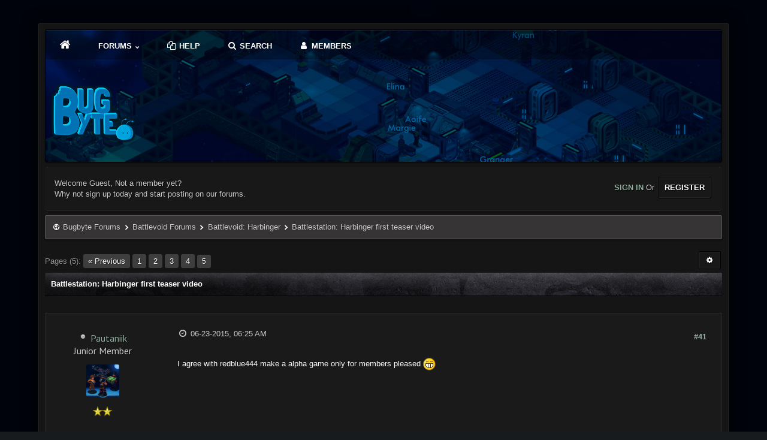

--- FILE ---
content_type: text/html; charset=UTF-8
request_url: https://bugbyte.fi/forums/showthread.php?mode=linear&tid=41&pid=423
body_size: 9957
content:
<!DOCTYPE html PUBLIC "-//W3C//DTD XHTML 1.0 Transitional//EN" "http://www.w3.org/TR/xhtml1/DTD/xhtml1-transitional.dtd"><!-- start: showthread -->
<html xml:lang="en" lang="en" xmlns="http://www.w3.org/1999/xhtml">
<head>
<title>Battlestation: Harbinger first teaser video</title>
<!-- start: headerinclude -->
<link rel="stylesheet" href="https://cdnjs.cloudflare.com/ajax/libs/animate.css/3.4.0/animate.min.css">
<link href='//fonts.googleapis.com/css?family=PT+Sans:400,400italic,700,700italic' rel='stylesheet' type='text/css'>
<link href='//fonts.googleapis.com/css?family=Roboto+Condensed:300italic,400italic,700italic,400,300,700' rel='stylesheet' type='text/css' />
<link rel="alternate" type="application/rss+xml" title="Latest Threads (RSS 2.0)" href="https://bugbyte.fi/forums/syndication.php" />
<link rel="alternate" type="application/atom+xml" title="Latest Threads (Atom 1.0)" href="https://bugbyte.fi/forums/syndication.php?type=atom1.0" /> 

<meta name="viewport" content="width=device-width,initial-scale=1.0" />
<meta http-equiv="Content-Type" content="text/html; charset=UTF-8" />
<meta http-equiv="Content-Script-Type" content="text/javascript" />

<script type="text/javascript" src="https://bugbyte.fi/forums/jscripts/jquery.js?ver=1821"></script>
<script type="text/javascript" src="jscripts/theme-effects.js"></script>
<script type="text/javascript" src="https://bugbyte.fi/forums/jscripts/jquery.plugins.min.js?ver=1821"></script>
<script type="text/javascript" src="https://bugbyte.fi/forums/jscripts/general.js?ver=1821"></script>
<script type="text/javascript" src="images/revo/bootstrap.min.js"></script>
<script src="images/revo/main.js" type="text/javascript"></script>
<script src="https://use.fontawesome.com/e1a6fa50c6.js"></script>
<script src="https://cdnjs.cloudflare.com/ajax/libs/wow/1.1.2/wow.min.js"></script>
<script> new WOW().init(); </script>

<link type="text/css" rel="stylesheet" href="https://bugbyte.fi/forums/cache/themes/theme6/showthread.css" />
<link type="text/css" rel="stylesheet" href="https://bugbyte.fi/forums/cache/themes/theme6/star_ratings.css" />
<link type="text/css" rel="stylesheet" href="https://bugbyte.fi/forums/cache/themes/theme6/css3.css" />
<link type="text/css" rel="stylesheet" href="https://bugbyte.fi/forums/cache/themes/theme6/nav.css" />
<link type="text/css" rel="stylesheet" href="https://bugbyte.fi/forums/cache/themes/theme6/mediaqueries.css" />
<link type="text/css" rel="stylesheet" href="https://bugbyte.fi/forums/cache/themes/theme6/modernwood.css" />
<link type="text/css" rel="stylesheet" href="https://bugbyte.fi/forums/css.php?stylesheet%5B0%5D=80&stylesheet%5B1%5D=83&stylesheet%5B2%5D=85&stylesheet%5B3%5D=92" />


<script type="text/javascript">
$(document).ready(function() {
//create a default avatar for those without one.
if($('.header_avatar img', this).attr('src') == ''){
$('.header_avatar img').attr('src', "images/revo/default_avatar.png");
}
});
</script>	

<script type="text/javascript">
jQuery(document).ready(function() {
    var offset = 100;
    var duration = 250;
    jQuery(window).scroll(function() {
        if (jQuery(this).scrollTop() > offset) {
            jQuery(".topforum").fadeIn(duration);
        } else {
            jQuery(".topforum").fadeOut(duration);
        	}
    });
    
    jQuery('.topforum').click(function(event) {
        event.preventDefault();
        jQuery('html, body').animate({scrollTop: 0}, 600);
        	return false;
    	})
});
</script>

<script type="text/javascript">
<!--
	lang.unknown_error = "An unknown error has occurred.";

	lang.select2_match = "One result is available, press enter to select it.";
	lang.select2_matches = "{1} results are available, use up and down arrow keys to navigate.";
	lang.select2_nomatches = "No matches found";
	lang.select2_inputtooshort_single = "Please enter one or more character";
	lang.select2_inputtooshort_plural = "Please enter {1} or more characters";
	lang.select2_inputtoolong_single = "Please delete one character";
	lang.select2_inputtoolong_plural = "Please delete {1} characters";
	lang.select2_selectiontoobig_single = "You can only select one item";
	lang.select2_selectiontoobig_plural = "You can only select {1} items";
	lang.select2_loadmore = "Loading more results&hellip;";
	lang.select2_searching = "Searching&hellip;";

	var templates = {
		modal: '<div class=\"modal\">\
	<div style=\"overflow-y: auto; max-height: 400px;\">\
		<table border=\"0\" cellspacing=\"0\" cellpadding=\"5\" class=\"tborder\">\
			<tr>\
				<td class=\"thead\" colspan=\"2\"><strong>__message__</strong></td>\
			</tr>\
			<tr>\
				<td colspan=\"2\" class=\"trow1\">\
				<div style=\"text-align: center\" class=\"modal_buttons\">__buttons__</div></td>\
			</tr>\
		</table>\
	</div>\
</div>',
		modal_button: '<input type=\"submit\" class=\"button\" value=\"__title__\"/>&nbsp;'
	};

	var cookieDomain = ".bugbyte.fi";
	var cookiePath = "/forums/";
	var cookiePrefix = "";
	var cookieSecureFlag = "0";
	var deleteevent_confirm = "Are you sure you want to delete this event?";
	var removeattach_confirm = "Are you sure you want to remove the selected attachment from this post?";
	var loading_text = 'Loading. <br />Please Wait&hellip;';
	var saving_changes = 'Saving changes&hellip;';
	var use_xmlhttprequest = "1";
	var my_post_key = "decd88b11cc8a0cd47ad4268da58750b";
	var rootpath = "http://bugbyte.fi/forums";
	var imagepath = "http://bugbyte.fi/forums/images/revo";
  	var yes_confirm = "Yes";
	var no_confirm = "No";
	var MyBBEditor = null;
	var spinner_image = "http://bugbyte.fi/forums/images/revo/spinner.gif";
	var spinner = "<img src='" + spinner_image +"' alt='' />";
	var modal_zindex = 9999;
// -->
</script>
<!-- end: headerinclude -->
<script type="text/javascript">
<!--
	var quickdelete_confirm = "Are you sure you want to delete this post?";
	var quickrestore_confirm = "Are you sure you want to restore this post?";
	var allowEditReason = "1";
	lang.save_changes = "Save Changes";
	lang.cancel_edit = "Cancel Edit";
	lang.quick_edit_update_error = "There was an error editing your reply:";
	lang.quick_reply_post_error = "There was an error posting your reply:";
	lang.quick_delete_error = "There was an error deleting your reply:";
	lang.quick_delete_success = "The post was deleted successfully.";
	lang.quick_delete_thread_success = "The thread was deleted successfully.";
	lang.quick_restore_error = "There was an error restoring your reply:";
	lang.quick_restore_success = "The post was restored successfully.";
	lang.editreason = "Edit Reason";
	lang.post_deleted_error = "You can not perform this action to a deleted post.";
	lang.softdelete_thread = "Soft Delete Thread";
	lang.restore_thread = "Restore Thread";
// -->
</script>
<!-- jeditable (jquery) -->
<script type="text/javascript" src="https://bugbyte.fi/forums/jscripts/report.js?ver=1820"></script>
<script src="https://bugbyte.fi/forums/jscripts/jeditable/jeditable.min.js"></script>
<script type="text/javascript" src="https://bugbyte.fi/forums/jscripts/thread.js?ver=1821"></script>
</head>
<body><script>
  (function(i,s,o,g,r,a,m){i['GoogleAnalyticsObject']=r;i[r]=i[r]||function(){
  (i[r].q=i[r].q||[]).push(arguments)},i[r].l=1*new Date();a=s.createElement(o),
  m=s.getElementsByTagName(o)[0];a.async=1;a.src=g;m.parentNode.insertBefore(a,m)
  })(window,document,'script','//www.google-analytics.com/analytics.js','ga');

  ga('create', 'UA-52249392-3', 'auto');
  ga('send', 'pageview');

</script>
	<!-- start: header -->
<link rel="stylesheet" href="https://cdn.jsdelivr.net/npm/fork-awesome@1.1.7/css/fork-awesome.min.css" integrity="sha256-gsmEoJAws/Kd3CjuOQzLie5Q3yshhvmo7YNtBG7aaEY=" crossorigin="anonymous">

<div class="wow fadeInRight box topforum"><i class="fa fa-angle-double-up fa-1x"></i></div>
<br />
<div id="mainwidth">
	
	
	<div class="container">
       <div id="content">  
           <div class="wrapper">

<div class="topbar"> 	
	
	<div id='cssmenu'>
	 <ul>
    <li><a href='portal.php'><span><i style="font-size: 19px;" class="fa fa-home fa-fw"></i></span></a></li>
    <li class=' has-sub'><a href='index.php'><span> FORUMS <i style="font-size: 7px;" class="fa fa-chevron-down fa-fw"></i> </span></a>
      <ul>
            <li class="last"><a href="search.php?action=getnew"><span> New topics</span></a></li>
            <li class="last"><a href="search.php?action=getdaily"><span>Todays topics</span></a></li>
          </ul>       
    </li>
	  <li><a href="misc.php?action=help"><i style="font-size: 14px;" class="fa fa-files-o  fa-fw"></i> HELP</a></li>
    <li><a href='search.php'><span><i style="font-size: 14px;" class="fa fa-search fa-fw"></i> SEARCH</span></a></li>
    <li class='last'><a href='memberlist.php'><span><i style="font-size: 14px;" class="fa fa-user fa-fw"></i> MEMBERS</span></a></li>
	  <!--
	  <li class=' has-sub'><a href='index.php'><span> EXTRA <i style="font-size: 7px;" class="fa fa-chevron-down fa-fw"></i> </span></a>
      <ul>
            <li class="last"><a href="*"><span>Extra 1</span></a></li>
            <li class="last"><a href="*"><span>Extra 2</span></a></li>
            <li class="last"><a href="*"><span>Extra 3</span></a></li>
            <li class="last"><a href="*"><span>Extra 4</span></a></li>
            <li class="last"><a href="*"><span>Extra 4</span></a></li>
          </ul>
    </li>-->
  </ul>		
</div>	
	 <br />
 <table width="100%" cellspacing="0" cellpadding="5" border="0">
             <tr>
                <td valign="bottom"> <br />
		
              <div class="logoindex erb-image-wrapper logo"><a href="https://bugbyte.fi/forums/index.php"><img src="https://bugbyte.fi/forums/images/revo/logo.png" alt="Bugbyte Forums" /></a></div>	
					
         
                              </td>
                                 </tr>
                                   </table>
			                </div>
				<!-- start: header_welcomeblock_guest -->
<table style="color: #ccc; background: #181818; -moz-background-clip: padding; -webkit-background-clip: padding-box; -webkit-box-shadow: inset 0 0 1px 1px #262626; -moz-box-shadow: inset 0 0 1px 1px #262626; box-shadow: inset 0 0 1px 1px #262626; border: #101010 1px solid; -moz-border-radius: 3px; -webkit-border-radius: 3px; border-radius: 3px;  padding: 10px; margin-top: 6px; margin-bottom: 6px;" class="user" width="100%" cellspacing="0" cellpadding="5" border="0">
<tr>
<td valign="middle">
	
<div style="margin-top: 4px;" class="hide navh largetext white float_left">  
Welcome Guest, Not a member yet? <br />
Why not sign up today and start posting on our forums.
</div>
	
<div class="float_right">			
<div class="wow fadeInUp box">
<a href="https://bugbyte.fi/forums/member.php?action=login" onclick="$('#quick_login').modal({ fadeDuration: 250, keepelement: true }); return false;" class="largetext login"><strong> SIGN IN </strong></a> Or

<a class="button" href="https://bugbyte.fi/forums/member.php?action=register" class="register"><strong> REGISTER </strong></a>	
</div>
</div>
	
</td>
</tr>
</table>






<div class="wow fadeInDown box modal" id="quick_login" style="display: none;">
					<form method="post" action="https://bugbyte.fi/forums/member.php">
						<input name="action" type="hidden" value="do_login" />
						<input name="url" type="hidden" value="" />
						<input name="quick_login" type="hidden" value="1" />
						<input name="my_post_key" type="hidden" value="decd88b11cc8a0cd47ad4268da58750b" />
						<table width="100%" cellspacing="0" cellpadding="5" border="0" class="tborder">
							<tr>
								<td style="padding: 9px  12px;" class="thead" colspan="2"><strong>Login</strong></td>
							</tr>
							<tr>
								<td style="padding: 20px 90px;" class="trow2 remember_me">

									<strong>Username/Email:</strong><br /> 
									
									<p class="field"><input style="margin-left: -1px; padding: 9px  12px;" width="100%" placeholder="Username" name="quick_username" id="quick_login_username" type="text" value="" class="textbox initial_focus" /> <i style="margin-left: -20px;" class="fa fa-user"></i></p>
									
									<br />
									<strong>Password:</strong><br /> 
									
									<p class="field"><input style="margin-left: -1px; padding: 9px  12px;" width="100%" placeholder="Password" name="quick_password" id="quick_login_password" type="password" value="" class="textbox" /><i style="margin-left: -20px;" class="fa fa-lock"></i></p>
									
									<br /> 
									<div align="center">
									<input name="quick_remember" id="quick_login_remember" type="checkbox" value="yes" class="checkbox" checked="checked" />
									<label for="quick_login_remember"><i> Remember me</i> </label>
									<br /> <br /> 
									<a href="https://bugbyte.fi/forums/member.php?action=lostpw" class="button lost_password">Lost Password?</a>
                                    </div>
								</td>
							</tr>
							<tr>
								<td class="trow1" colspan="2">
								<div align="center"><strong><input style="font-weight: bold; padding: 6px  12px;" name="submit" type="submit" class="button" value="Login" /></strong></div>
								</td>
							</tr>
						</table>
					</form>
				</div>
				<script type="text/javascript">
					$("#quick_login input[name='url']").val($(location).attr('href'));
				</script>
<!-- end: header_welcomeblock_guest -->			   
				
				
				
				
				
				
				
				<!-- start: nav -->
<div class="navigation">
<i style="font-size: 12px;" class="fa fa-globe fa-fw"></i> <!-- start: nav_bit -->
<a href="https://bugbyte.fi/forums/index.php">Bugbyte Forums</a><!-- start: nav_sep -->
<i style="font-size: 9px;" class="fa fa-chevron-right fa-fw"></i>
<!-- end: nav_sep -->
<!-- end: nav_bit --><!-- start: nav_bit -->
<a href="forumdisplay.php?fid=4">Battlevoid Forums</a><!-- start: nav_sep -->
<i style="font-size: 9px;" class="fa fa-chevron-right fa-fw"></i>
<!-- end: nav_sep -->
<!-- end: nav_bit --><!-- start: nav_bit -->
<a href="forumdisplay.php?fid=10&amp;page=9">Battlevoid: Harbinger</a><!-- start: nav_dropdown -->

<!-- end: nav_dropdown -->
<!-- end: nav_bit --> <span class="hide"> <!-- start: nav_sep_active -->
<i style="font-size: 9px;" class="fa fa-chevron-right fa-fw"></i>
<!-- end: nav_sep_active --> <!-- start: nav_bit_active -->
<span class="active">Battlestation: Harbinger first teaser video</span>
<!-- end: nav_bit_active --></span>
</div>
<!-- end: nav -->
				<br />
<!-- end: header -->
	
	
	<div class="float_left">
		<!-- start: multipage -->
<div class="pagination">
<span class="pages">Pages (5):</span>
<!-- start: multipage_prevpage -->
<a href="showthread.php?tid=41&amp;page=4" class="pagination_previous">&laquo; Previous</a>
<!-- end: multipage_prevpage --><!-- start: multipage_page -->
<a href="showthread.php?tid=41" class="pagination_page">1</a>
<!-- end: multipage_page --><!-- start: multipage_page -->
<a href="showthread.php?tid=41&amp;page=2" class="pagination_page">2</a>
<!-- end: multipage_page --><!-- start: multipage_page -->
<a href="showthread.php?tid=41&amp;page=3" class="pagination_page">3</a>
<!-- end: multipage_page --><!-- start: multipage_page -->
<a href="showthread.php?tid=41&amp;page=4" class="pagination_page">4</a>
<!-- end: multipage_page --><!-- start: multipage_page_current -->
 <span class="pagination_current">5</span>
<!-- end: multipage_page_current -->
</div>
<!-- end: multipage -->
	</div>
<div class="float_right"> 	
<span class="dropdown">
<a class="button" data-toggle="dropdown" href="#"> <i style="font-size: 12px;" class="fa fa-cog fa-fw"></i></a>
<ul class="dropdown-menu bullet pull-right notification  animated fadeIn" role="menu" aria-labelledby="dLabel">	  
<li role="presentation"><a href="https://plus.google.com/share?url=http://bugbyte.fi/forums/showthread.php?tid=41">
<i style="color: #dd4b39; font-size: 13px;" class="fa fa-google fa-fw"></i> &nbsp; Share on Google</a></li>	
<li role="presentation"><a href="https://www.facebook.com/share.php?u=http://bugbyte.fi/forums/showthread.php?tid=41">
<i style="color: #5272c1; font-size: 13px;" class="fa fa-facebook fa-fw"></i> &nbsp; Share on Facebook</a></li>
<li role="presentation"><a href="https://twitter.com/home?status=Battlestation: Harbinger first teaser video - http://bugbyte.fi/forums/showthread.php?tid=41"> <i style="color: #55acee; font-size: 13px;" class="fa fa-twitter fa-fw"></i> &nbsp; Share on Twitter</a></li>
	
<li role="separator" class="divider"></li>	
<li role="presentation"><a href="printthread.php?tid=41">
<i style="font-size: 13px;" class="fa fa-print fa-fw"></i> &nbsp; View a Printable Version</a></li>
<li role="presentation"><a href="usercp2.php?action=addsubscription&amp;tid=41&amp;my_post_key=decd88b11cc8a0cd47ad4268da58750b"><i style="font-size: 13px;" class="fa fa-bookmark fa-fw"></i> &nbsp; Subscribe to this thread</a></li>
<li role="presentation"><a href="polls.php?action=newpoll&amp;tid=41">
<i style="font-size: 13px;" class="fa fa-align-left fa-fw"></i> &nbsp; Add Poll to this thread</a></li>
<li role="presentation"><a href="sendthread.php?tid=41">
<i style="font-size: 13px;" class="fa fa-envelope fa-fw"></i> &nbsp; Send thread to a friend</a></li>	

	
<li role="separator" class="divider"></li>	
<li role="presentation"><a href="showthread.php?mode=linear&amp;tid=41&amp;pid=423#pid423">
<i style="font-size: 13px;" class="fa fa-align-center fa-fw"></i> &nbsp; Linear Mode</a></li>
	
<li role="presentation"><a href="showthread.php?mode=threaded&amp;tid=41&amp;pid=423#pid423"><i style="font-size: 13px;" class="fa fa-align-left fa-fw"></i> &nbsp; Threaded Mode</a></li>	
</ul>
</a>		
</span>	
		
 	
</div>
	<table border="0" cellspacing="0" cellpadding="5" class="tborder4 tfixed clear">
		<tr>
			<td class="thead">
			
				<div>
					<strong>Battlestation: Harbinger first teaser video</strong>
				</div>
			</td>
		</tr>
<tr><td id="posts_container">
	<div id="posts">
		<!-- start: postbit -->
<br />

<a name="pid404" id="pid404"></a>
<div class="posts2 post classic " style="" id="post_404">
    <div id="one">
		<div class="us">
	

			<div class="post-info scaleimages">
				<ul>
					<li><span class="profile-username">
					<!-- start: postbit_offline -->
<img src="https://bugbyte.fi/forums/images/revo/buddy_offline.png" title="Offline" alt="Offline" class="buddy_status" />
<!-- end: postbit_offline --> <span class="font-size: 16px;"><a href="https://bugbyte.fi/forums/member.php?action=profile&amp;uid=580">Pautaniik</a></span> <br />Junior Member</span></li>
					<li class="profile-avatar"><div class="author_avatar"><!-- start: postbit_avatar -->
<div class="ava author_avatar"><a href="member.php?action=profile&amp;uid=580"><img src="https://bugbyte.fi/forums/images/default_avatar.png" alt="" width="55" height="55" /></a></div>
<!-- end: postbit_avatar --></div></li>
					<li class="profile-stars"><img src="images/star.png" border="0" alt="*" /><img src="images/star.png" border="0" alt="*" /><br /></li>
					<li class="profile-rank"></li>
					<li class="profile-stats"><br /><!-- start: postbit_author_user -->
<div id="mainwidth">
<span class="float_left">Posts:</span> <span class="float_right">41</span>

<span class="hide navh htc userstuff"> <br />
<span class="float_left">Threads:</span> <span class="float_right"> 0</span><br />
<span class="float_left">Joined:</span> <span class="float_right"> May 2015</span></span>
<!-- start: postbit_reputation -->
<br /><span class="float_left">Reputation:</span> <span class="float_right"> <!-- start: postbit_reputation_formatted_link -->
<a href="reputation.php?uid=580"><strong class="reputation_neutral">0</strong></a>
<!-- end: postbit_reputation_formatted_link --></span>
<!-- end: postbit_reputation -->
<span class="hide navh htc userstuff"> </span>
</div>
<!-- end: postbit_author_user --></li>
                  </li>
                </ul>
			</div>
			
			
</div>
    </div>
    <div id="two">
		
		<div class="post_head" style="margin-top: -10px;">
		<!-- start: postbit_posturl -->
<div class="float_right" style="vertical-align: top">
<strong><a href="showthread.php?tid=41&amp;pid=404#pid404" title="Battlestation: Harbinger first teaser video">#41</a></strong>

</div>
<!-- end: postbit_posturl -->
		
		<span class="post_date"><i style="font-size: 14px;" class="fa fa-clock-o fa-fw"></i> 06-23-2015, 06:25 AM</span> 
			<span class="hide navh"> 
				<span class="post_edit" id="edited_by_404"></span>
			</span>
			
	</div>
<br />
	<div class="post_body scaleimages" id="pid_404">

		
	I agree with redblue444 make a alpha game only for members pleased <img src="https://bugbyte.fi/forums/images/smilies/biggrin.png" alt="Big Grin" title="Big Grin" class="smilie smilie_4" />
	
	
	<div class="post_meta" id="post_meta_404"></div>
		
		<div class="float_right">
			
		</div>
			
		
		
		
	</div>
	
	
  </div>
  </div>
<div class="post_controls">
	<div class="postbit_buttons author_buttons float_left">
			<!-- start: postbit_find -->
<a href="search.php?action=finduser&amp;uid=580" data-animation="true" data-toggle="tooltip" class="postbit_pm tip-top" data-original-title="my posts"><i style="font-size: 13px;" title="my posts" class="fa fa-search fa-fw"></i></a>
<!-- end: postbit_find -->
	</div>
	<div class="postbit_buttons post_management_buttons float_right">
	
	</div>
</div>


<style>
.us{overflow:hidden;text-align:center:float:center:margin:auto auto;font-size:13px}.posts2{color:#fff;background:#1a1a1a;-webkit-box-shadow:inset 0 -1px 0 rgba(0,0,0,.25);box-shadow:inset 0 -1px 0 rgba(0,0,0,.25);font-family:'PT Sans',sans-serif;font-size:13px;overflow:hidden;border:#262626 1px solid}.posts2 div{padding:5px;font-size:13px}#one{color:#fff;padding:5px;float:left;margin-right:10px;width:190px;font-size:13px;text-align:center}#two{overflow:hidden;margin:10px;min-height:160px;font-size:13px;text-shadow:rgba(0,0,0,0.3) 0 -1px 0}@media screen and (max-width: 867px){#one{float:none;margin-right:0;width:auto;border:0;border-bottom:1px solid rgba(255,255,255,0.1);font-size:13px}}
</style>

<style>
.post{margin:10px 0 0}.post-info{width:160px;display:block;padding:10px;text-align:center;border-radius:3px;float:left;min-height:130px;font-size:13px;color:#fff}.post-body{display:block;background:rgba(15,15,15,0.95);padding:10px;overflow:hidden;border-radius:3px 3px 0 0;font-size:13px}.post-content{padding:0 0 15px 200px;font-size:13px}.post-vertical .post-content{padding:0;font-size:13px}.post-vertical .post-info{float:none;display:block;width:100%;box-sizing:border-box;font-size:13px}.profile-rank span{font-size:11px;padding:2px 6px;margin:5px 0;border-radius:3px;display:inline-block}.profile-username{word-break:break-all;font-size:16px}.profile-avatar img{margin:5px 0;border-radius:3px}.profile-stats{color:#ccc;font-size:12px;margin:0 0 5px}.profile-field{color:#ccc;font-size:12px;margin:0 0 8px}.profile-warnlevel{color:#ccc;font-size:12px;margin:0 0 8px}.post-info ul{list-style:none;padding:0;margin:0;color:#ccc}strong{font-weight:bold !important}.deleted_post{opacity:0.5}.post-horizontal .post-info{float:none;width:100%;box-sizing:border-box;color:#ccc}.post-horizontal .post-info ul{position:relative;text-align:left;padding:0 0 0 110px;color:#ccc}.post-horizontal .profile-avatar{position:absolute;top:0;left:0}.post-horizontal .post-content{padding:0;margin:10px 0 0;font-size:12px;color:#ccc}kdb{padding:1px 2px;color:#ccc;background-color:#2e2e2e;border-radius:3px;-webkit-box-shadow:inset 0 -1px 0 rgba(0,0,0,.25);box-shadow:inset 0 -1px 0 rgba(0,0,0,.25)}@media screen and (min-width:0px) and (max-width:799px){.mainwidth{width:95%}ul.board-stats li{display:inline-block;width:32%;margin:0 0 25px}ul.board-groups li{display:inline-block;margin:0 5px 0 0}.partner{margin:0;float:none;text-align:center}.partner p{padding:5px 10px;display:inline-block}.partner img{display:none}.partner span{display:inline}.post-content{padding:0;margin:10px 0 0}.post-info{float:none;width:100%;box-sizing:border-box}.post-info ul{position:relative;text-align:left;padding:0 0 0 110px}.controls ul{display:block;text-align:center;float:none;margin:15px 0}.btn-back a{background:#2e2e2e;padding:10px;border-radius:3px;margin:5px}.btn-back i{margin:0 10px 0 0}.panel-links li{display:none}li.panel-more,li.panel-newposts{display:inline}#quickreply_e td,.mtable-inline tr td{display:inline-block;width:100%;box-sizing:border-box}.mtable-inline tr td{border-bottom:0}.mtable-inline tr td:last-of-type{border-bottom:1px solid #2e2e2e}form table td{color:red !imporant}.content-forums{padding:0}.content-sidebar{float:none;width:100%;margin:10px 0 0}ul.thread-pagination{display:none}.thread-lastpost i{display:block}.thread-lastpost span{display:none}td.thread-lastpost{width:10px}.dd-info{float:none;width:100%;box-sizing:border-box}.dd-info img{float:left}.dd-info ul{padding:0 0 0 260px}.dd-content{padding:0}li.profile-avatar{position:absolute;top:0;left:0;float:none}
</style>
<!-- end: postbit --><!-- start: postbit -->
<br />

<a name="pid417" id="pid417"></a>
<div class="posts2 post classic " style="" id="post_417">
    <div id="one">
		<div class="us">
	

			<div class="post-info scaleimages">
				<ul>
					<li><span class="profile-username">
					<!-- start: postbit_offline -->
<img src="https://bugbyte.fi/forums/images/revo/buddy_offline.png" title="Offline" alt="Offline" class="buddy_status" />
<!-- end: postbit_offline --> <span class="font-size: 16px;"><a href="https://bugbyte.fi/forums/member.php?action=profile&amp;uid=460">gfreeman948</a></span> <br />Junior Member</span></li>
					<li class="profile-avatar"><div class="author_avatar"><!-- start: postbit_avatar -->
<div class="ava author_avatar"><a href="member.php?action=profile&amp;uid=460"><img src="https://bugbyte.fi/forums/images/default_avatar.png" alt="" width="55" height="55" /></a></div>
<!-- end: postbit_avatar --></div></li>
					<li class="profile-stars"><img src="images/star.png" border="0" alt="*" /><img src="images/star.png" border="0" alt="*" /><br /></li>
					<li class="profile-rank"></li>
					<li class="profile-stats"><br /><!-- start: postbit_author_user -->
<div id="mainwidth">
<span class="float_left">Posts:</span> <span class="float_right">5</span>

<span class="hide navh htc userstuff"> <br />
<span class="float_left">Threads:</span> <span class="float_right"> 0</span><br />
<span class="float_left">Joined:</span> <span class="float_right"> Apr 2015</span></span>
<!-- start: postbit_reputation -->
<br /><span class="float_left">Reputation:</span> <span class="float_right"> <!-- start: postbit_reputation_formatted_link -->
<a href="reputation.php?uid=460"><strong class="reputation_neutral">0</strong></a>
<!-- end: postbit_reputation_formatted_link --></span>
<!-- end: postbit_reputation -->
<span class="hide navh htc userstuff"> </span>
</div>
<!-- end: postbit_author_user --></li>
                  </li>
                </ul>
			</div>
			
			
</div>
    </div>
    <div id="two">
		
		<div class="post_head" style="margin-top: -10px;">
		<!-- start: postbit_posturl -->
<div class="float_right" style="vertical-align: top">
<strong><a href="showthread.php?tid=41&amp;pid=417#pid417" title="Battlestation: Harbinger first teaser video">#42</a></strong>

</div>
<!-- end: postbit_posturl -->
		
		<span class="post_date"><i style="font-size: 14px;" class="fa fa-clock-o fa-fw"></i> 07-12-2015, 08:47 PM</span> 
			<span class="hide navh"> 
				<span class="post_edit" id="edited_by_417"></span>
			</span>
			
	</div>
<br />
	<div class="post_body scaleimages" id="pid_417">

		
	Hey I've been waiting so long you really need to release early access please<br />

	
	
	<div class="post_meta" id="post_meta_417"></div>
		
		<div class="float_right">
			
		</div>
			
		
		
		
	</div>
	
	
  </div>
  </div>
<div class="post_controls">
	<div class="postbit_buttons author_buttons float_left">
			<!-- start: postbit_find -->
<a href="search.php?action=finduser&amp;uid=460" data-animation="true" data-toggle="tooltip" class="postbit_pm tip-top" data-original-title="my posts"><i style="font-size: 13px;" title="my posts" class="fa fa-search fa-fw"></i></a>
<!-- end: postbit_find -->
	</div>
	<div class="postbit_buttons post_management_buttons float_right">
	
	</div>
</div>


<style>
.us{overflow:hidden;text-align:center:float:center:margin:auto auto;font-size:13px}.posts2{color:#fff;background:#1a1a1a;-webkit-box-shadow:inset 0 -1px 0 rgba(0,0,0,.25);box-shadow:inset 0 -1px 0 rgba(0,0,0,.25);font-family:'PT Sans',sans-serif;font-size:13px;overflow:hidden;border:#262626 1px solid}.posts2 div{padding:5px;font-size:13px}#one{color:#fff;padding:5px;float:left;margin-right:10px;width:190px;font-size:13px;text-align:center}#two{overflow:hidden;margin:10px;min-height:160px;font-size:13px;text-shadow:rgba(0,0,0,0.3) 0 -1px 0}@media screen and (max-width: 867px){#one{float:none;margin-right:0;width:auto;border:0;border-bottom:1px solid rgba(255,255,255,0.1);font-size:13px}}
</style>

<style>
.post{margin:10px 0 0}.post-info{width:160px;display:block;padding:10px;text-align:center;border-radius:3px;float:left;min-height:130px;font-size:13px;color:#fff}.post-body{display:block;background:rgba(15,15,15,0.95);padding:10px;overflow:hidden;border-radius:3px 3px 0 0;font-size:13px}.post-content{padding:0 0 15px 200px;font-size:13px}.post-vertical .post-content{padding:0;font-size:13px}.post-vertical .post-info{float:none;display:block;width:100%;box-sizing:border-box;font-size:13px}.profile-rank span{font-size:11px;padding:2px 6px;margin:5px 0;border-radius:3px;display:inline-block}.profile-username{word-break:break-all;font-size:16px}.profile-avatar img{margin:5px 0;border-radius:3px}.profile-stats{color:#ccc;font-size:12px;margin:0 0 5px}.profile-field{color:#ccc;font-size:12px;margin:0 0 8px}.profile-warnlevel{color:#ccc;font-size:12px;margin:0 0 8px}.post-info ul{list-style:none;padding:0;margin:0;color:#ccc}strong{font-weight:bold !important}.deleted_post{opacity:0.5}.post-horizontal .post-info{float:none;width:100%;box-sizing:border-box;color:#ccc}.post-horizontal .post-info ul{position:relative;text-align:left;padding:0 0 0 110px;color:#ccc}.post-horizontal .profile-avatar{position:absolute;top:0;left:0}.post-horizontal .post-content{padding:0;margin:10px 0 0;font-size:12px;color:#ccc}kdb{padding:1px 2px;color:#ccc;background-color:#2e2e2e;border-radius:3px;-webkit-box-shadow:inset 0 -1px 0 rgba(0,0,0,.25);box-shadow:inset 0 -1px 0 rgba(0,0,0,.25)}@media screen and (min-width:0px) and (max-width:799px){.mainwidth{width:95%}ul.board-stats li{display:inline-block;width:32%;margin:0 0 25px}ul.board-groups li{display:inline-block;margin:0 5px 0 0}.partner{margin:0;float:none;text-align:center}.partner p{padding:5px 10px;display:inline-block}.partner img{display:none}.partner span{display:inline}.post-content{padding:0;margin:10px 0 0}.post-info{float:none;width:100%;box-sizing:border-box}.post-info ul{position:relative;text-align:left;padding:0 0 0 110px}.controls ul{display:block;text-align:center;float:none;margin:15px 0}.btn-back a{background:#2e2e2e;padding:10px;border-radius:3px;margin:5px}.btn-back i{margin:0 10px 0 0}.panel-links li{display:none}li.panel-more,li.panel-newposts{display:inline}#quickreply_e td,.mtable-inline tr td{display:inline-block;width:100%;box-sizing:border-box}.mtable-inline tr td{border-bottom:0}.mtable-inline tr td:last-of-type{border-bottom:1px solid #2e2e2e}form table td{color:red !imporant}.content-forums{padding:0}.content-sidebar{float:none;width:100%;margin:10px 0 0}ul.thread-pagination{display:none}.thread-lastpost i{display:block}.thread-lastpost span{display:none}td.thread-lastpost{width:10px}.dd-info{float:none;width:100%;box-sizing:border-box}.dd-info img{float:left}.dd-info ul{padding:0 0 0 260px}.dd-content{padding:0}li.profile-avatar{position:absolute;top:0;left:0;float:none}
</style>
<!-- end: postbit --><!-- start: postbit -->
<br />

<a name="pid418" id="pid418"></a>
<div class="posts2 post classic " style="" id="post_418">
    <div id="one">
		<div class="us">
	

			<div class="post-info scaleimages">
				<ul>
					<li><span class="profile-username">
					<!-- start: postbit_offline -->
<img src="https://bugbyte.fi/forums/images/revo/buddy_offline.png" title="Offline" alt="Offline" class="buddy_status" />
<!-- end: postbit_offline --> <span class="font-size: 16px;"><a href="https://bugbyte.fi/forums/member.php?action=profile&amp;uid=34">awesomeJoe</a></span> <br />Junior Member</span></li>
					<li class="profile-avatar"><div class="author_avatar"><!-- start: postbit_avatar -->
<div class="ava author_avatar"><a href="member.php?action=profile&amp;uid=34"><img src="https://bugbyte.fi/forums/images/default_avatar.png" alt="" width="55" height="55" /></a></div>
<!-- end: postbit_avatar --></div></li>
					<li class="profile-stars"><img src="images/star.png" border="0" alt="*" /><img src="images/star.png" border="0" alt="*" /><br /></li>
					<li class="profile-rank"></li>
					<li class="profile-stats"><br /><!-- start: postbit_author_user -->
<div id="mainwidth">
<span class="float_left">Posts:</span> <span class="float_right">6</span>

<span class="hide navh htc userstuff"> <br />
<span class="float_left">Threads:</span> <span class="float_right"> 1</span><br />
<span class="float_left">Joined:</span> <span class="float_right"> Jul 2014</span></span>
<!-- start: postbit_reputation -->
<br /><span class="float_left">Reputation:</span> <span class="float_right"> <!-- start: postbit_reputation_formatted_link -->
<a href="reputation.php?uid=34"><strong class="reputation_neutral">0</strong></a>
<!-- end: postbit_reputation_formatted_link --></span>
<!-- end: postbit_reputation -->
<span class="hide navh htc userstuff"> </span>
</div>
<!-- end: postbit_author_user --></li>
                  </li>
                </ul>
			</div>
			
			
</div>
    </div>
    <div id="two">
		
		<div class="post_head" style="margin-top: -10px;">
		<!-- start: postbit_posturl -->
<div class="float_right" style="vertical-align: top">
<strong><a href="showthread.php?tid=41&amp;pid=418#pid418" title="Battlestation: Harbinger first teaser video">#43</a></strong>

</div>
<!-- end: postbit_posturl -->
		
		<span class="post_date"><i style="font-size: 14px;" class="fa fa-clock-o fa-fw"></i> 07-12-2015, 08:56 PM</span> 
			<span class="hide navh"> 
				<span class="post_edit" id="edited_by_418"></span>
			</span>
			
	</div>
<br />
	<div class="post_body scaleimages" id="pid_418">

		
	They are releasing it August 13th, just a month from now <img src="https://bugbyte.fi/forums/images/smilies/smile.png" alt="Smile" title="Smile" class="smilie smilie_1" /> I found out about this. They announced it in another thread here in Harbinger. woop Woop!
	
	
	<div class="post_meta" id="post_meta_418"></div>
		
		<div class="float_right">
			
		</div>
			
		
		
		
	</div>
	
	
  </div>
  </div>
<div class="post_controls">
	<div class="postbit_buttons author_buttons float_left">
			<!-- start: postbit_find -->
<a href="search.php?action=finduser&amp;uid=34" data-animation="true" data-toggle="tooltip" class="postbit_pm tip-top" data-original-title="my posts"><i style="font-size: 13px;" title="my posts" class="fa fa-search fa-fw"></i></a>
<!-- end: postbit_find -->
	</div>
	<div class="postbit_buttons post_management_buttons float_right">
	
	</div>
</div>


<style>
.us{overflow:hidden;text-align:center:float:center:margin:auto auto;font-size:13px}.posts2{color:#fff;background:#1a1a1a;-webkit-box-shadow:inset 0 -1px 0 rgba(0,0,0,.25);box-shadow:inset 0 -1px 0 rgba(0,0,0,.25);font-family:'PT Sans',sans-serif;font-size:13px;overflow:hidden;border:#262626 1px solid}.posts2 div{padding:5px;font-size:13px}#one{color:#fff;padding:5px;float:left;margin-right:10px;width:190px;font-size:13px;text-align:center}#two{overflow:hidden;margin:10px;min-height:160px;font-size:13px;text-shadow:rgba(0,0,0,0.3) 0 -1px 0}@media screen and (max-width: 867px){#one{float:none;margin-right:0;width:auto;border:0;border-bottom:1px solid rgba(255,255,255,0.1);font-size:13px}}
</style>

<style>
.post{margin:10px 0 0}.post-info{width:160px;display:block;padding:10px;text-align:center;border-radius:3px;float:left;min-height:130px;font-size:13px;color:#fff}.post-body{display:block;background:rgba(15,15,15,0.95);padding:10px;overflow:hidden;border-radius:3px 3px 0 0;font-size:13px}.post-content{padding:0 0 15px 200px;font-size:13px}.post-vertical .post-content{padding:0;font-size:13px}.post-vertical .post-info{float:none;display:block;width:100%;box-sizing:border-box;font-size:13px}.profile-rank span{font-size:11px;padding:2px 6px;margin:5px 0;border-radius:3px;display:inline-block}.profile-username{word-break:break-all;font-size:16px}.profile-avatar img{margin:5px 0;border-radius:3px}.profile-stats{color:#ccc;font-size:12px;margin:0 0 5px}.profile-field{color:#ccc;font-size:12px;margin:0 0 8px}.profile-warnlevel{color:#ccc;font-size:12px;margin:0 0 8px}.post-info ul{list-style:none;padding:0;margin:0;color:#ccc}strong{font-weight:bold !important}.deleted_post{opacity:0.5}.post-horizontal .post-info{float:none;width:100%;box-sizing:border-box;color:#ccc}.post-horizontal .post-info ul{position:relative;text-align:left;padding:0 0 0 110px;color:#ccc}.post-horizontal .profile-avatar{position:absolute;top:0;left:0}.post-horizontal .post-content{padding:0;margin:10px 0 0;font-size:12px;color:#ccc}kdb{padding:1px 2px;color:#ccc;background-color:#2e2e2e;border-radius:3px;-webkit-box-shadow:inset 0 -1px 0 rgba(0,0,0,.25);box-shadow:inset 0 -1px 0 rgba(0,0,0,.25)}@media screen and (min-width:0px) and (max-width:799px){.mainwidth{width:95%}ul.board-stats li{display:inline-block;width:32%;margin:0 0 25px}ul.board-groups li{display:inline-block;margin:0 5px 0 0}.partner{margin:0;float:none;text-align:center}.partner p{padding:5px 10px;display:inline-block}.partner img{display:none}.partner span{display:inline}.post-content{padding:0;margin:10px 0 0}.post-info{float:none;width:100%;box-sizing:border-box}.post-info ul{position:relative;text-align:left;padding:0 0 0 110px}.controls ul{display:block;text-align:center;float:none;margin:15px 0}.btn-back a{background:#2e2e2e;padding:10px;border-radius:3px;margin:5px}.btn-back i{margin:0 10px 0 0}.panel-links li{display:none}li.panel-more,li.panel-newposts{display:inline}#quickreply_e td,.mtable-inline tr td{display:inline-block;width:100%;box-sizing:border-box}.mtable-inline tr td{border-bottom:0}.mtable-inline tr td:last-of-type{border-bottom:1px solid #2e2e2e}form table td{color:red !imporant}.content-forums{padding:0}.content-sidebar{float:none;width:100%;margin:10px 0 0}ul.thread-pagination{display:none}.thread-lastpost i{display:block}.thread-lastpost span{display:none}td.thread-lastpost{width:10px}.dd-info{float:none;width:100%;box-sizing:border-box}.dd-info img{float:left}.dd-info ul{padding:0 0 0 260px}.dd-content{padding:0}li.profile-avatar{position:absolute;top:0;left:0;float:none}
</style>
<!-- end: postbit --><!-- start: postbit -->
<br />

<a name="pid420" id="pid420"></a>
<div class="posts2 post classic " style="" id="post_420">
    <div id="one">
		<div class="us">
	

			<div class="post-info scaleimages">
				<ul>
					<li><span class="profile-username">
					<!-- start: postbit_offline -->
<img src="https://bugbyte.fi/forums/images/revo/buddy_offline.png" title="Offline" alt="Offline" class="buddy_status" />
<!-- end: postbit_offline --> <span class="font-size: 16px;"><a href="https://bugbyte.fi/forums/member.php?action=profile&amp;uid=460">gfreeman948</a></span> <br />Junior Member</span></li>
					<li class="profile-avatar"><div class="author_avatar"><!-- start: postbit_avatar -->
<div class="ava author_avatar"><a href="member.php?action=profile&amp;uid=460"><img src="https://bugbyte.fi/forums/images/default_avatar.png" alt="" width="55" height="55" /></a></div>
<!-- end: postbit_avatar --></div></li>
					<li class="profile-stars"><img src="images/star.png" border="0" alt="*" /><img src="images/star.png" border="0" alt="*" /><br /></li>
					<li class="profile-rank"></li>
					<li class="profile-stats"><br /><!-- start: postbit_author_user -->
<div id="mainwidth">
<span class="float_left">Posts:</span> <span class="float_right">5</span>

<span class="hide navh htc userstuff"> <br />
<span class="float_left">Threads:</span> <span class="float_right"> 0</span><br />
<span class="float_left">Joined:</span> <span class="float_right"> Apr 2015</span></span>
<!-- start: postbit_reputation -->
<br /><span class="float_left">Reputation:</span> <span class="float_right"> <!-- start: postbit_reputation_formatted_link -->
<a href="reputation.php?uid=460"><strong class="reputation_neutral">0</strong></a>
<!-- end: postbit_reputation_formatted_link --></span>
<!-- end: postbit_reputation -->
<span class="hide navh htc userstuff"> </span>
</div>
<!-- end: postbit_author_user --></li>
                  </li>
                </ul>
			</div>
			
			
</div>
    </div>
    <div id="two">
		
		<div class="post_head" style="margin-top: -10px;">
		<!-- start: postbit_posturl -->
<div class="float_right" style="vertical-align: top">
<strong><a href="showthread.php?tid=41&amp;pid=420#pid420" title="Battlestation: Harbinger first teaser video">#44</a></strong>

</div>
<!-- end: postbit_posturl -->
		
		<span class="post_date"><i style="font-size: 14px;" class="fa fa-clock-o fa-fw"></i> 07-13-2015, 01:04 PM</span> 
			<span class="hide navh"> 
				<span class="post_edit" id="edited_by_420"></span>
			</span>
			
	</div>
<br />
	<div class="post_body scaleimages" id="pid_420">

		
	Yay I heard only if things go acording to plan though
	
	
	<div class="post_meta" id="post_meta_420"></div>
		
		<div class="float_right">
			
		</div>
			
		
		
		
	</div>
	
	
  </div>
  </div>
<div class="post_controls">
	<div class="postbit_buttons author_buttons float_left">
			<!-- start: postbit_find -->
<a href="search.php?action=finduser&amp;uid=460" data-animation="true" data-toggle="tooltip" class="postbit_pm tip-top" data-original-title="my posts"><i style="font-size: 13px;" title="my posts" class="fa fa-search fa-fw"></i></a>
<!-- end: postbit_find -->
	</div>
	<div class="postbit_buttons post_management_buttons float_right">
	
	</div>
</div>


<style>
.us{overflow:hidden;text-align:center:float:center:margin:auto auto;font-size:13px}.posts2{color:#fff;background:#1a1a1a;-webkit-box-shadow:inset 0 -1px 0 rgba(0,0,0,.25);box-shadow:inset 0 -1px 0 rgba(0,0,0,.25);font-family:'PT Sans',sans-serif;font-size:13px;overflow:hidden;border:#262626 1px solid}.posts2 div{padding:5px;font-size:13px}#one{color:#fff;padding:5px;float:left;margin-right:10px;width:190px;font-size:13px;text-align:center}#two{overflow:hidden;margin:10px;min-height:160px;font-size:13px;text-shadow:rgba(0,0,0,0.3) 0 -1px 0}@media screen and (max-width: 867px){#one{float:none;margin-right:0;width:auto;border:0;border-bottom:1px solid rgba(255,255,255,0.1);font-size:13px}}
</style>

<style>
.post{margin:10px 0 0}.post-info{width:160px;display:block;padding:10px;text-align:center;border-radius:3px;float:left;min-height:130px;font-size:13px;color:#fff}.post-body{display:block;background:rgba(15,15,15,0.95);padding:10px;overflow:hidden;border-radius:3px 3px 0 0;font-size:13px}.post-content{padding:0 0 15px 200px;font-size:13px}.post-vertical .post-content{padding:0;font-size:13px}.post-vertical .post-info{float:none;display:block;width:100%;box-sizing:border-box;font-size:13px}.profile-rank span{font-size:11px;padding:2px 6px;margin:5px 0;border-radius:3px;display:inline-block}.profile-username{word-break:break-all;font-size:16px}.profile-avatar img{margin:5px 0;border-radius:3px}.profile-stats{color:#ccc;font-size:12px;margin:0 0 5px}.profile-field{color:#ccc;font-size:12px;margin:0 0 8px}.profile-warnlevel{color:#ccc;font-size:12px;margin:0 0 8px}.post-info ul{list-style:none;padding:0;margin:0;color:#ccc}strong{font-weight:bold !important}.deleted_post{opacity:0.5}.post-horizontal .post-info{float:none;width:100%;box-sizing:border-box;color:#ccc}.post-horizontal .post-info ul{position:relative;text-align:left;padding:0 0 0 110px;color:#ccc}.post-horizontal .profile-avatar{position:absolute;top:0;left:0}.post-horizontal .post-content{padding:0;margin:10px 0 0;font-size:12px;color:#ccc}kdb{padding:1px 2px;color:#ccc;background-color:#2e2e2e;border-radius:3px;-webkit-box-shadow:inset 0 -1px 0 rgba(0,0,0,.25);box-shadow:inset 0 -1px 0 rgba(0,0,0,.25)}@media screen and (min-width:0px) and (max-width:799px){.mainwidth{width:95%}ul.board-stats li{display:inline-block;width:32%;margin:0 0 25px}ul.board-groups li{display:inline-block;margin:0 5px 0 0}.partner{margin:0;float:none;text-align:center}.partner p{padding:5px 10px;display:inline-block}.partner img{display:none}.partner span{display:inline}.post-content{padding:0;margin:10px 0 0}.post-info{float:none;width:100%;box-sizing:border-box}.post-info ul{position:relative;text-align:left;padding:0 0 0 110px}.controls ul{display:block;text-align:center;float:none;margin:15px 0}.btn-back a{background:#2e2e2e;padding:10px;border-radius:3px;margin:5px}.btn-back i{margin:0 10px 0 0}.panel-links li{display:none}li.panel-more,li.panel-newposts{display:inline}#quickreply_e td,.mtable-inline tr td{display:inline-block;width:100%;box-sizing:border-box}.mtable-inline tr td{border-bottom:0}.mtable-inline tr td:last-of-type{border-bottom:1px solid #2e2e2e}form table td{color:red !imporant}.content-forums{padding:0}.content-sidebar{float:none;width:100%;margin:10px 0 0}ul.thread-pagination{display:none}.thread-lastpost i{display:block}.thread-lastpost span{display:none}td.thread-lastpost{width:10px}.dd-info{float:none;width:100%;box-sizing:border-box}.dd-info img{float:left}.dd-info ul{padding:0 0 0 260px}.dd-content{padding:0}li.profile-avatar{position:absolute;top:0;left:0;float:none}
</style>
<!-- end: postbit --><!-- start: postbit -->
<br />

<a name="pid421" id="pid421"></a>
<div class="posts2 post classic " style="" id="post_421">
    <div id="one">
		<div class="us">
	

			<div class="post-info scaleimages">
				<ul>
					<li><span class="profile-username">
					<!-- start: postbit_offline -->
<img src="https://bugbyte.fi/forums/images/revo/buddy_offline.png" title="Offline" alt="Offline" class="buddy_status" />
<!-- end: postbit_offline --> <span class="font-size: 16px;"><a href="https://bugbyte.fi/forums/member.php?action=profile&amp;uid=460">gfreeman948</a></span> <br />Junior Member</span></li>
					<li class="profile-avatar"><div class="author_avatar"><!-- start: postbit_avatar -->
<div class="ava author_avatar"><a href="member.php?action=profile&amp;uid=460"><img src="https://bugbyte.fi/forums/images/default_avatar.png" alt="" width="55" height="55" /></a></div>
<!-- end: postbit_avatar --></div></li>
					<li class="profile-stars"><img src="images/star.png" border="0" alt="*" /><img src="images/star.png" border="0" alt="*" /><br /></li>
					<li class="profile-rank"></li>
					<li class="profile-stats"><br /><!-- start: postbit_author_user -->
<div id="mainwidth">
<span class="float_left">Posts:</span> <span class="float_right">5</span>

<span class="hide navh htc userstuff"> <br />
<span class="float_left">Threads:</span> <span class="float_right"> 0</span><br />
<span class="float_left">Joined:</span> <span class="float_right"> Apr 2015</span></span>
<!-- start: postbit_reputation -->
<br /><span class="float_left">Reputation:</span> <span class="float_right"> <!-- start: postbit_reputation_formatted_link -->
<a href="reputation.php?uid=460"><strong class="reputation_neutral">0</strong></a>
<!-- end: postbit_reputation_formatted_link --></span>
<!-- end: postbit_reputation -->
<span class="hide navh htc userstuff"> </span>
</div>
<!-- end: postbit_author_user --></li>
                  </li>
                </ul>
			</div>
			
			
</div>
    </div>
    <div id="two">
		
		<div class="post_head" style="margin-top: -10px;">
		<!-- start: postbit_posturl -->
<div class="float_right" style="vertical-align: top">
<strong><a href="showthread.php?tid=41&amp;pid=421#pid421" title="Battlestation: Harbinger first teaser video">#45</a></strong>

</div>
<!-- end: postbit_posturl -->
		
		<span class="post_date"><i style="font-size: 14px;" class="fa fa-clock-o fa-fw"></i> 07-13-2015, 01:05 PM</span> 
			<span class="hide navh"> 
				<span class="post_edit" id="edited_by_421"></span>
			</span>
			
	</div>
<br />
	<div class="post_body scaleimages" id="pid_421">

		
	Yay I heard only  if  things go acording to plan
	
	
	<div class="post_meta" id="post_meta_421"></div>
		
		<div class="float_right">
			
		</div>
			
		
		
		
	</div>
	
	
  </div>
  </div>
<div class="post_controls">
	<div class="postbit_buttons author_buttons float_left">
			<!-- start: postbit_find -->
<a href="search.php?action=finduser&amp;uid=460" data-animation="true" data-toggle="tooltip" class="postbit_pm tip-top" data-original-title="my posts"><i style="font-size: 13px;" title="my posts" class="fa fa-search fa-fw"></i></a>
<!-- end: postbit_find -->
	</div>
	<div class="postbit_buttons post_management_buttons float_right">
	
	</div>
</div>


<style>
.us{overflow:hidden;text-align:center:float:center:margin:auto auto;font-size:13px}.posts2{color:#fff;background:#1a1a1a;-webkit-box-shadow:inset 0 -1px 0 rgba(0,0,0,.25);box-shadow:inset 0 -1px 0 rgba(0,0,0,.25);font-family:'PT Sans',sans-serif;font-size:13px;overflow:hidden;border:#262626 1px solid}.posts2 div{padding:5px;font-size:13px}#one{color:#fff;padding:5px;float:left;margin-right:10px;width:190px;font-size:13px;text-align:center}#two{overflow:hidden;margin:10px;min-height:160px;font-size:13px;text-shadow:rgba(0,0,0,0.3) 0 -1px 0}@media screen and (max-width: 867px){#one{float:none;margin-right:0;width:auto;border:0;border-bottom:1px solid rgba(255,255,255,0.1);font-size:13px}}
</style>

<style>
.post{margin:10px 0 0}.post-info{width:160px;display:block;padding:10px;text-align:center;border-radius:3px;float:left;min-height:130px;font-size:13px;color:#fff}.post-body{display:block;background:rgba(15,15,15,0.95);padding:10px;overflow:hidden;border-radius:3px 3px 0 0;font-size:13px}.post-content{padding:0 0 15px 200px;font-size:13px}.post-vertical .post-content{padding:0;font-size:13px}.post-vertical .post-info{float:none;display:block;width:100%;box-sizing:border-box;font-size:13px}.profile-rank span{font-size:11px;padding:2px 6px;margin:5px 0;border-radius:3px;display:inline-block}.profile-username{word-break:break-all;font-size:16px}.profile-avatar img{margin:5px 0;border-radius:3px}.profile-stats{color:#ccc;font-size:12px;margin:0 0 5px}.profile-field{color:#ccc;font-size:12px;margin:0 0 8px}.profile-warnlevel{color:#ccc;font-size:12px;margin:0 0 8px}.post-info ul{list-style:none;padding:0;margin:0;color:#ccc}strong{font-weight:bold !important}.deleted_post{opacity:0.5}.post-horizontal .post-info{float:none;width:100%;box-sizing:border-box;color:#ccc}.post-horizontal .post-info ul{position:relative;text-align:left;padding:0 0 0 110px;color:#ccc}.post-horizontal .profile-avatar{position:absolute;top:0;left:0}.post-horizontal .post-content{padding:0;margin:10px 0 0;font-size:12px;color:#ccc}kdb{padding:1px 2px;color:#ccc;background-color:#2e2e2e;border-radius:3px;-webkit-box-shadow:inset 0 -1px 0 rgba(0,0,0,.25);box-shadow:inset 0 -1px 0 rgba(0,0,0,.25)}@media screen and (min-width:0px) and (max-width:799px){.mainwidth{width:95%}ul.board-stats li{display:inline-block;width:32%;margin:0 0 25px}ul.board-groups li{display:inline-block;margin:0 5px 0 0}.partner{margin:0;float:none;text-align:center}.partner p{padding:5px 10px;display:inline-block}.partner img{display:none}.partner span{display:inline}.post-content{padding:0;margin:10px 0 0}.post-info{float:none;width:100%;box-sizing:border-box}.post-info ul{position:relative;text-align:left;padding:0 0 0 110px}.controls ul{display:block;text-align:center;float:none;margin:15px 0}.btn-back a{background:#2e2e2e;padding:10px;border-radius:3px;margin:5px}.btn-back i{margin:0 10px 0 0}.panel-links li{display:none}li.panel-more,li.panel-newposts{display:inline}#quickreply_e td,.mtable-inline tr td{display:inline-block;width:100%;box-sizing:border-box}.mtable-inline tr td{border-bottom:0}.mtable-inline tr td:last-of-type{border-bottom:1px solid #2e2e2e}form table td{color:red !imporant}.content-forums{padding:0}.content-sidebar{float:none;width:100%;margin:10px 0 0}ul.thread-pagination{display:none}.thread-lastpost i{display:block}.thread-lastpost span{display:none}td.thread-lastpost{width:10px}.dd-info{float:none;width:100%;box-sizing:border-box}.dd-info img{float:left}.dd-info ul{padding:0 0 0 260px}.dd-content{padding:0}li.profile-avatar{position:absolute;top:0;left:0;float:none}
</style>
<!-- end: postbit --><!-- start: postbit -->
<br />

<a name="pid422" id="pid422"></a>
<div class="posts2 post classic " style="" id="post_422">
    <div id="one">
		<div class="us">
	

			<div class="post-info scaleimages">
				<ul>
					<li><span class="profile-username">
					<!-- start: postbit_offline -->
<img src="https://bugbyte.fi/forums/images/revo/buddy_offline.png" title="Offline" alt="Offline" class="buddy_status" />
<!-- end: postbit_offline --> <span class="font-size: 16px;"><a href="https://bugbyte.fi/forums/member.php?action=profile&amp;uid=460">gfreeman948</a></span> <br />Junior Member</span></li>
					<li class="profile-avatar"><div class="author_avatar"><!-- start: postbit_avatar -->
<div class="ava author_avatar"><a href="member.php?action=profile&amp;uid=460"><img src="https://bugbyte.fi/forums/images/default_avatar.png" alt="" width="55" height="55" /></a></div>
<!-- end: postbit_avatar --></div></li>
					<li class="profile-stars"><img src="images/star.png" border="0" alt="*" /><img src="images/star.png" border="0" alt="*" /><br /></li>
					<li class="profile-rank"></li>
					<li class="profile-stats"><br /><!-- start: postbit_author_user -->
<div id="mainwidth">
<span class="float_left">Posts:</span> <span class="float_right">5</span>

<span class="hide navh htc userstuff"> <br />
<span class="float_left">Threads:</span> <span class="float_right"> 0</span><br />
<span class="float_left">Joined:</span> <span class="float_right"> Apr 2015</span></span>
<!-- start: postbit_reputation -->
<br /><span class="float_left">Reputation:</span> <span class="float_right"> <!-- start: postbit_reputation_formatted_link -->
<a href="reputation.php?uid=460"><strong class="reputation_neutral">0</strong></a>
<!-- end: postbit_reputation_formatted_link --></span>
<!-- end: postbit_reputation -->
<span class="hide navh htc userstuff"> </span>
</div>
<!-- end: postbit_author_user --></li>
                  </li>
                </ul>
			</div>
			
			
</div>
    </div>
    <div id="two">
		
		<div class="post_head" style="margin-top: -10px;">
		<!-- start: postbit_posturl -->
<div class="float_right" style="vertical-align: top">
<strong><a href="showthread.php?tid=41&amp;pid=422#pid422" title="Battlestation: Harbinger first teaser video">#46</a></strong>

</div>
<!-- end: postbit_posturl -->
		
		<span class="post_date"><i style="font-size: 14px;" class="fa fa-clock-o fa-fw"></i> 07-13-2015, 01:06 PM</span> 
			<span class="hide navh"> 
				<span class="post_edit" id="edited_by_422"></span>
			</span>
			
	</div>
<br />
	<div class="post_body scaleimages" id="pid_422">

		
	Oops sorry<br />
Thought It didn't read
	
	
	<div class="post_meta" id="post_meta_422"></div>
		
		<div class="float_right">
			
		</div>
			
		
		
		
	</div>
	
	
  </div>
  </div>
<div class="post_controls">
	<div class="postbit_buttons author_buttons float_left">
			<!-- start: postbit_find -->
<a href="search.php?action=finduser&amp;uid=460" data-animation="true" data-toggle="tooltip" class="postbit_pm tip-top" data-original-title="my posts"><i style="font-size: 13px;" title="my posts" class="fa fa-search fa-fw"></i></a>
<!-- end: postbit_find -->
	</div>
	<div class="postbit_buttons post_management_buttons float_right">
	
	</div>
</div>


<style>
.us{overflow:hidden;text-align:center:float:center:margin:auto auto;font-size:13px}.posts2{color:#fff;background:#1a1a1a;-webkit-box-shadow:inset 0 -1px 0 rgba(0,0,0,.25);box-shadow:inset 0 -1px 0 rgba(0,0,0,.25);font-family:'PT Sans',sans-serif;font-size:13px;overflow:hidden;border:#262626 1px solid}.posts2 div{padding:5px;font-size:13px}#one{color:#fff;padding:5px;float:left;margin-right:10px;width:190px;font-size:13px;text-align:center}#two{overflow:hidden;margin:10px;min-height:160px;font-size:13px;text-shadow:rgba(0,0,0,0.3) 0 -1px 0}@media screen and (max-width: 867px){#one{float:none;margin-right:0;width:auto;border:0;border-bottom:1px solid rgba(255,255,255,0.1);font-size:13px}}
</style>

<style>
.post{margin:10px 0 0}.post-info{width:160px;display:block;padding:10px;text-align:center;border-radius:3px;float:left;min-height:130px;font-size:13px;color:#fff}.post-body{display:block;background:rgba(15,15,15,0.95);padding:10px;overflow:hidden;border-radius:3px 3px 0 0;font-size:13px}.post-content{padding:0 0 15px 200px;font-size:13px}.post-vertical .post-content{padding:0;font-size:13px}.post-vertical .post-info{float:none;display:block;width:100%;box-sizing:border-box;font-size:13px}.profile-rank span{font-size:11px;padding:2px 6px;margin:5px 0;border-radius:3px;display:inline-block}.profile-username{word-break:break-all;font-size:16px}.profile-avatar img{margin:5px 0;border-radius:3px}.profile-stats{color:#ccc;font-size:12px;margin:0 0 5px}.profile-field{color:#ccc;font-size:12px;margin:0 0 8px}.profile-warnlevel{color:#ccc;font-size:12px;margin:0 0 8px}.post-info ul{list-style:none;padding:0;margin:0;color:#ccc}strong{font-weight:bold !important}.deleted_post{opacity:0.5}.post-horizontal .post-info{float:none;width:100%;box-sizing:border-box;color:#ccc}.post-horizontal .post-info ul{position:relative;text-align:left;padding:0 0 0 110px;color:#ccc}.post-horizontal .profile-avatar{position:absolute;top:0;left:0}.post-horizontal .post-content{padding:0;margin:10px 0 0;font-size:12px;color:#ccc}kdb{padding:1px 2px;color:#ccc;background-color:#2e2e2e;border-radius:3px;-webkit-box-shadow:inset 0 -1px 0 rgba(0,0,0,.25);box-shadow:inset 0 -1px 0 rgba(0,0,0,.25)}@media screen and (min-width:0px) and (max-width:799px){.mainwidth{width:95%}ul.board-stats li{display:inline-block;width:32%;margin:0 0 25px}ul.board-groups li{display:inline-block;margin:0 5px 0 0}.partner{margin:0;float:none;text-align:center}.partner p{padding:5px 10px;display:inline-block}.partner img{display:none}.partner span{display:inline}.post-content{padding:0;margin:10px 0 0}.post-info{float:none;width:100%;box-sizing:border-box}.post-info ul{position:relative;text-align:left;padding:0 0 0 110px}.controls ul{display:block;text-align:center;float:none;margin:15px 0}.btn-back a{background:#2e2e2e;padding:10px;border-radius:3px;margin:5px}.btn-back i{margin:0 10px 0 0}.panel-links li{display:none}li.panel-more,li.panel-newposts{display:inline}#quickreply_e td,.mtable-inline tr td{display:inline-block;width:100%;box-sizing:border-box}.mtable-inline tr td{border-bottom:0}.mtable-inline tr td:last-of-type{border-bottom:1px solid #2e2e2e}form table td{color:red !imporant}.content-forums{padding:0}.content-sidebar{float:none;width:100%;margin:10px 0 0}ul.thread-pagination{display:none}.thread-lastpost i{display:block}.thread-lastpost span{display:none}td.thread-lastpost{width:10px}.dd-info{float:none;width:100%;box-sizing:border-box}.dd-info img{float:left}.dd-info ul{padding:0 0 0 260px}.dd-content{padding:0}li.profile-avatar{position:absolute;top:0;left:0;float:none}
</style>
<!-- end: postbit --><!-- start: postbit -->
<br />

<a name="pid423" id="pid423"></a>
<div class="posts2 post classic " style="" id="post_423">
    <div id="one">
		<div class="us">
	

			<div class="post-info scaleimages">
				<ul>
					<li><span class="profile-username">
					<!-- start: postbit_offline -->
<img src="https://bugbyte.fi/forums/images/revo/buddy_offline.png" title="Offline" alt="Offline" class="buddy_status" />
<!-- end: postbit_offline --> <span class="font-size: 16px;"><a href="https://bugbyte.fi/forums/member.php?action=profile&amp;uid=4"><span style="color: green;"><strong><em>AdmiralGeezer</em></strong></span></a></span> <br />Administrator</span></li>
					<li class="profile-avatar"><div class="author_avatar"><!-- start: postbit_avatar -->
<div class="ava author_avatar"><a href="member.php?action=profile&amp;uid=4"><img src="https://bugbyte.fi/forums/images/default_avatar.png" alt="" width="55" height="55" /></a></div>
<!-- end: postbit_avatar --></div></li>
					<li class="profile-stars"><img src="images/star.png" border="0" alt="*" /><img src="images/star.png" border="0" alt="*" /><img src="images/star.png" border="0" alt="*" /><img src="images/star.png" border="0" alt="*" /><img src="images/star.png" border="0" alt="*" /><img src="images/star.png" border="0" alt="*" /><img src="images/star.png" border="0" alt="*" /><br /></li>
					<li class="profile-rank"></li>
					<li class="profile-stats"><br /><!-- start: postbit_author_user -->
<div id="mainwidth">
<span class="float_left">Posts:</span> <span class="float_right">1,123</span>

<span class="hide navh htc userstuff"> <br />
<span class="float_left">Threads:</span> <span class="float_right"> 168</span><br />
<span class="float_left">Joined:</span> <span class="float_right"> Jun 2014</span></span>
<!-- start: postbit_reputation -->
<br /><span class="float_left">Reputation:</span> <span class="float_right"> <!-- start: postbit_reputation_formatted_link -->
<a href="reputation.php?uid=4"><strong class="reputation_positive">36</strong></a>
<!-- end: postbit_reputation_formatted_link --></span>
<!-- end: postbit_reputation -->
<span class="hide navh htc userstuff"> </span>
</div>
<!-- end: postbit_author_user --></li>
                  </li>
                </ul>
			</div>
			
			
</div>
    </div>
    <div id="two">
		
		<div class="post_head" style="margin-top: -10px;">
		<!-- start: postbit_posturl -->
<div class="float_right" style="vertical-align: top">
<strong><a href="showthread.php?tid=41&amp;pid=423#pid423" title="Battlestation: Harbinger first teaser video">#47</a></strong>

</div>
<!-- end: postbit_posturl -->
		
		<span class="post_date"><i style="font-size: 14px;" class="fa fa-clock-o fa-fw"></i> 07-13-2015, 02:16 PM</span> 
			<span class="hide navh"> 
				<span class="post_edit" id="edited_by_423"></span>
			</span>
			
	</div>
<br />
	<div class="post_body scaleimages" id="pid_423">

		
	We are releasing August 13th on Google Play and Apple App Store with 100% certainty, it is official now <img src="https://bugbyte.fi/forums/images/smilies/smile.png" alt="Smile" title="Smile" class="smilie smilie_1" /> We will announce this bigger this week. Just making some cool videos for you to watch <img src="https://bugbyte.fi/forums/images/smilies/smile.png" alt="Smile" title="Smile" class="smilie smilie_1" />
	
	
	<div class="post_meta" id="post_meta_423"></div>
		
		<div class="float_right">
			
		</div>
			
		
		
		
	</div>
	
	
  </div>
  </div>
<div class="post_controls">
	<div class="postbit_buttons author_buttons float_left">
			<!-- start: postbit_find -->
<a href="search.php?action=finduser&amp;uid=4" data-animation="true" data-toggle="tooltip" class="postbit_pm tip-top" data-original-title="my posts"><i style="font-size: 13px;" title="my posts" class="fa fa-search fa-fw"></i></a>
<!-- end: postbit_find -->
	</div>
	<div class="postbit_buttons post_management_buttons float_right">
	
	</div>
</div>


<style>
.us{overflow:hidden;text-align:center:float:center:margin:auto auto;font-size:13px}.posts2{color:#fff;background:#1a1a1a;-webkit-box-shadow:inset 0 -1px 0 rgba(0,0,0,.25);box-shadow:inset 0 -1px 0 rgba(0,0,0,.25);font-family:'PT Sans',sans-serif;font-size:13px;overflow:hidden;border:#262626 1px solid}.posts2 div{padding:5px;font-size:13px}#one{color:#fff;padding:5px;float:left;margin-right:10px;width:190px;font-size:13px;text-align:center}#two{overflow:hidden;margin:10px;min-height:160px;font-size:13px;text-shadow:rgba(0,0,0,0.3) 0 -1px 0}@media screen and (max-width: 867px){#one{float:none;margin-right:0;width:auto;border:0;border-bottom:1px solid rgba(255,255,255,0.1);font-size:13px}}
</style>

<style>
.post{margin:10px 0 0}.post-info{width:160px;display:block;padding:10px;text-align:center;border-radius:3px;float:left;min-height:130px;font-size:13px;color:#fff}.post-body{display:block;background:rgba(15,15,15,0.95);padding:10px;overflow:hidden;border-radius:3px 3px 0 0;font-size:13px}.post-content{padding:0 0 15px 200px;font-size:13px}.post-vertical .post-content{padding:0;font-size:13px}.post-vertical .post-info{float:none;display:block;width:100%;box-sizing:border-box;font-size:13px}.profile-rank span{font-size:11px;padding:2px 6px;margin:5px 0;border-radius:3px;display:inline-block}.profile-username{word-break:break-all;font-size:16px}.profile-avatar img{margin:5px 0;border-radius:3px}.profile-stats{color:#ccc;font-size:12px;margin:0 0 5px}.profile-field{color:#ccc;font-size:12px;margin:0 0 8px}.profile-warnlevel{color:#ccc;font-size:12px;margin:0 0 8px}.post-info ul{list-style:none;padding:0;margin:0;color:#ccc}strong{font-weight:bold !important}.deleted_post{opacity:0.5}.post-horizontal .post-info{float:none;width:100%;box-sizing:border-box;color:#ccc}.post-horizontal .post-info ul{position:relative;text-align:left;padding:0 0 0 110px;color:#ccc}.post-horizontal .profile-avatar{position:absolute;top:0;left:0}.post-horizontal .post-content{padding:0;margin:10px 0 0;font-size:12px;color:#ccc}kdb{padding:1px 2px;color:#ccc;background-color:#2e2e2e;border-radius:3px;-webkit-box-shadow:inset 0 -1px 0 rgba(0,0,0,.25);box-shadow:inset 0 -1px 0 rgba(0,0,0,.25)}@media screen and (min-width:0px) and (max-width:799px){.mainwidth{width:95%}ul.board-stats li{display:inline-block;width:32%;margin:0 0 25px}ul.board-groups li{display:inline-block;margin:0 5px 0 0}.partner{margin:0;float:none;text-align:center}.partner p{padding:5px 10px;display:inline-block}.partner img{display:none}.partner span{display:inline}.post-content{padding:0;margin:10px 0 0}.post-info{float:none;width:100%;box-sizing:border-box}.post-info ul{position:relative;text-align:left;padding:0 0 0 110px}.controls ul{display:block;text-align:center;float:none;margin:15px 0}.btn-back a{background:#2e2e2e;padding:10px;border-radius:3px;margin:5px}.btn-back i{margin:0 10px 0 0}.panel-links li{display:none}li.panel-more,li.panel-newposts{display:inline}#quickreply_e td,.mtable-inline tr td{display:inline-block;width:100%;box-sizing:border-box}.mtable-inline tr td{border-bottom:0}.mtable-inline tr td:last-of-type{border-bottom:1px solid #2e2e2e}form table td{color:red !imporant}.content-forums{padding:0}.content-sidebar{float:none;width:100%;margin:10px 0 0}ul.thread-pagination{display:none}.thread-lastpost i{display:block}.thread-lastpost span{display:none}td.thread-lastpost{width:10px}.dd-info{float:none;width:100%;box-sizing:border-box}.dd-info img{float:left}.dd-info ul{padding:0 0 0 260px}.dd-content{padding:0}li.profile-avatar{position:absolute;top:0;left:0;float:none}
</style>
<!-- end: postbit --><!-- start: postbit -->
<br />

<a name="pid645" id="pid645"></a>
<div class="posts2 post classic " style="" id="post_645">
    <div id="one">
		<div class="us">
	

			<div class="post-info scaleimages">
				<ul>
					<li><span class="profile-username">
					<!-- start: postbit_offline -->
<img src="https://bugbyte.fi/forums/images/revo/buddy_offline.png" title="Offline" alt="Offline" class="buddy_status" />
<!-- end: postbit_offline --> <span class="font-size: 16px;"><a href="https://bugbyte.fi/forums/member.php?action=profile&amp;uid=460">gfreeman948</a></span> <br />Junior Member</span></li>
					<li class="profile-avatar"><div class="author_avatar"><!-- start: postbit_avatar -->
<div class="ava author_avatar"><a href="member.php?action=profile&amp;uid=460"><img src="https://bugbyte.fi/forums/images/default_avatar.png" alt="" width="55" height="55" /></a></div>
<!-- end: postbit_avatar --></div></li>
					<li class="profile-stars"><img src="images/star.png" border="0" alt="*" /><img src="images/star.png" border="0" alt="*" /><br /></li>
					<li class="profile-rank"></li>
					<li class="profile-stats"><br /><!-- start: postbit_author_user -->
<div id="mainwidth">
<span class="float_left">Posts:</span> <span class="float_right">5</span>

<span class="hide navh htc userstuff"> <br />
<span class="float_left">Threads:</span> <span class="float_right"> 0</span><br />
<span class="float_left">Joined:</span> <span class="float_right"> Apr 2015</span></span>
<!-- start: postbit_reputation -->
<br /><span class="float_left">Reputation:</span> <span class="float_right"> <!-- start: postbit_reputation_formatted_link -->
<a href="reputation.php?uid=460"><strong class="reputation_neutral">0</strong></a>
<!-- end: postbit_reputation_formatted_link --></span>
<!-- end: postbit_reputation -->
<span class="hide navh htc userstuff"> </span>
</div>
<!-- end: postbit_author_user --></li>
                  </li>
                </ul>
			</div>
			
			
</div>
    </div>
    <div id="two">
		
		<div class="post_head" style="margin-top: -10px;">
		<!-- start: postbit_posturl -->
<div class="float_right" style="vertical-align: top">
<strong><a href="showthread.php?tid=41&amp;pid=645#pid645" title="Battlestation: Harbinger first teaser video">#48</a></strong>

</div>
<!-- end: postbit_posturl -->
		
		<span class="post_date"><i style="font-size: 14px;" class="fa fa-clock-o fa-fw"></i> 08-20-2015, 07:53 PM</span> 
			<span class="hide navh"> 
				<span class="post_edit" id="edited_by_645"></span>
			</span>
			
	</div>
<br />
	<div class="post_body scaleimages" id="pid_645">

		
	The cool thing about that is that agust is my birthday<br />

	
	
	<div class="post_meta" id="post_meta_645"></div>
		
		<div class="float_right">
			
		</div>
			
		
		
		
	</div>
	
	
  </div>
  </div>
<div class="post_controls">
	<div class="postbit_buttons author_buttons float_left">
			<!-- start: postbit_find -->
<a href="search.php?action=finduser&amp;uid=460" data-animation="true" data-toggle="tooltip" class="postbit_pm tip-top" data-original-title="my posts"><i style="font-size: 13px;" title="my posts" class="fa fa-search fa-fw"></i></a>
<!-- end: postbit_find -->
	</div>
	<div class="postbit_buttons post_management_buttons float_right">
	
	</div>
</div>


<style>
.us{overflow:hidden;text-align:center:float:center:margin:auto auto;font-size:13px}.posts2{color:#fff;background:#1a1a1a;-webkit-box-shadow:inset 0 -1px 0 rgba(0,0,0,.25);box-shadow:inset 0 -1px 0 rgba(0,0,0,.25);font-family:'PT Sans',sans-serif;font-size:13px;overflow:hidden;border:#262626 1px solid}.posts2 div{padding:5px;font-size:13px}#one{color:#fff;padding:5px;float:left;margin-right:10px;width:190px;font-size:13px;text-align:center}#two{overflow:hidden;margin:10px;min-height:160px;font-size:13px;text-shadow:rgba(0,0,0,0.3) 0 -1px 0}@media screen and (max-width: 867px){#one{float:none;margin-right:0;width:auto;border:0;border-bottom:1px solid rgba(255,255,255,0.1);font-size:13px}}
</style>

<style>
.post{margin:10px 0 0}.post-info{width:160px;display:block;padding:10px;text-align:center;border-radius:3px;float:left;min-height:130px;font-size:13px;color:#fff}.post-body{display:block;background:rgba(15,15,15,0.95);padding:10px;overflow:hidden;border-radius:3px 3px 0 0;font-size:13px}.post-content{padding:0 0 15px 200px;font-size:13px}.post-vertical .post-content{padding:0;font-size:13px}.post-vertical .post-info{float:none;display:block;width:100%;box-sizing:border-box;font-size:13px}.profile-rank span{font-size:11px;padding:2px 6px;margin:5px 0;border-radius:3px;display:inline-block}.profile-username{word-break:break-all;font-size:16px}.profile-avatar img{margin:5px 0;border-radius:3px}.profile-stats{color:#ccc;font-size:12px;margin:0 0 5px}.profile-field{color:#ccc;font-size:12px;margin:0 0 8px}.profile-warnlevel{color:#ccc;font-size:12px;margin:0 0 8px}.post-info ul{list-style:none;padding:0;margin:0;color:#ccc}strong{font-weight:bold !important}.deleted_post{opacity:0.5}.post-horizontal .post-info{float:none;width:100%;box-sizing:border-box;color:#ccc}.post-horizontal .post-info ul{position:relative;text-align:left;padding:0 0 0 110px;color:#ccc}.post-horizontal .profile-avatar{position:absolute;top:0;left:0}.post-horizontal .post-content{padding:0;margin:10px 0 0;font-size:12px;color:#ccc}kdb{padding:1px 2px;color:#ccc;background-color:#2e2e2e;border-radius:3px;-webkit-box-shadow:inset 0 -1px 0 rgba(0,0,0,.25);box-shadow:inset 0 -1px 0 rgba(0,0,0,.25)}@media screen and (min-width:0px) and (max-width:799px){.mainwidth{width:95%}ul.board-stats li{display:inline-block;width:32%;margin:0 0 25px}ul.board-groups li{display:inline-block;margin:0 5px 0 0}.partner{margin:0;float:none;text-align:center}.partner p{padding:5px 10px;display:inline-block}.partner img{display:none}.partner span{display:inline}.post-content{padding:0;margin:10px 0 0}.post-info{float:none;width:100%;box-sizing:border-box}.post-info ul{position:relative;text-align:left;padding:0 0 0 110px}.controls ul{display:block;text-align:center;float:none;margin:15px 0}.btn-back a{background:#2e2e2e;padding:10px;border-radius:3px;margin:5px}.btn-back i{margin:0 10px 0 0}.panel-links li{display:none}li.panel-more,li.panel-newposts{display:inline}#quickreply_e td,.mtable-inline tr td{display:inline-block;width:100%;box-sizing:border-box}.mtable-inline tr td{border-bottom:0}.mtable-inline tr td:last-of-type{border-bottom:1px solid #2e2e2e}form table td{color:red !imporant}.content-forums{padding:0}.content-sidebar{float:none;width:100%;margin:10px 0 0}ul.thread-pagination{display:none}.thread-lastpost i{display:block}.thread-lastpost span{display:none}td.thread-lastpost{width:10px}.dd-info{float:none;width:100%;box-sizing:border-box}.dd-info img{float:left}.dd-info ul{padding:0 0 0 260px}.dd-content{padding:0}li.profile-avatar{position:absolute;top:0;left:0;float:none}
</style>
<!-- end: postbit --><!-- start: postbit -->
<br />

<a name="pid646" id="pid646"></a>
<div class="posts2 post classic " style="" id="post_646">
    <div id="one">
		<div class="us">
	

			<div class="post-info scaleimages">
				<ul>
					<li><span class="profile-username">
					<!-- start: postbit_offline -->
<img src="https://bugbyte.fi/forums/images/revo/buddy_offline.png" title="Offline" alt="Offline" class="buddy_status" />
<!-- end: postbit_offline --> <span class="font-size: 16px;"><a href="https://bugbyte.fi/forums/member.php?action=profile&amp;uid=4"><span style="color: green;"><strong><em>AdmiralGeezer</em></strong></span></a></span> <br />Administrator</span></li>
					<li class="profile-avatar"><div class="author_avatar"><!-- start: postbit_avatar -->
<div class="ava author_avatar"><a href="member.php?action=profile&amp;uid=4"><img src="https://bugbyte.fi/forums/images/default_avatar.png" alt="" width="55" height="55" /></a></div>
<!-- end: postbit_avatar --></div></li>
					<li class="profile-stars"><img src="images/star.png" border="0" alt="*" /><img src="images/star.png" border="0" alt="*" /><img src="images/star.png" border="0" alt="*" /><img src="images/star.png" border="0" alt="*" /><img src="images/star.png" border="0" alt="*" /><img src="images/star.png" border="0" alt="*" /><img src="images/star.png" border="0" alt="*" /><br /></li>
					<li class="profile-rank"></li>
					<li class="profile-stats"><br /><!-- start: postbit_author_user -->
<div id="mainwidth">
<span class="float_left">Posts:</span> <span class="float_right">1,123</span>

<span class="hide navh htc userstuff"> <br />
<span class="float_left">Threads:</span> <span class="float_right"> 168</span><br />
<span class="float_left">Joined:</span> <span class="float_right"> Jun 2014</span></span>
<!-- start: postbit_reputation -->
<br /><span class="float_left">Reputation:</span> <span class="float_right"> <!-- start: postbit_reputation_formatted_link -->
<a href="reputation.php?uid=4"><strong class="reputation_positive">36</strong></a>
<!-- end: postbit_reputation_formatted_link --></span>
<!-- end: postbit_reputation -->
<span class="hide navh htc userstuff"> </span>
</div>
<!-- end: postbit_author_user --></li>
                  </li>
                </ul>
			</div>
			
			
</div>
    </div>
    <div id="two">
		
		<div class="post_head" style="margin-top: -10px;">
		<!-- start: postbit_posturl -->
<div class="float_right" style="vertical-align: top">
<strong><a href="showthread.php?tid=41&amp;pid=646#pid646" title="Battlestation: Harbinger first teaser video">#49</a></strong>

</div>
<!-- end: postbit_posturl -->
		
		<span class="post_date"><i style="font-size: 14px;" class="fa fa-clock-o fa-fw"></i> 08-20-2015, 08:12 PM</span> 
			<span class="hide navh"> 
				<span class="post_edit" id="edited_by_646"></span>
			</span>
			
	</div>
<br />
	<div class="post_body scaleimages" id="pid_646">

		
	You can see how the game has changed from the first teaser video here at page 1. A substantial amount of work went into testing and some things we had implemented didn't work out so we had to go back to the drawing board. The Battlestation mode is still something we might implement back at some point <img src="https://bugbyte.fi/forums/images/smilies/smile.png" alt="Smile" title="Smile" class="smilie smilie_1" />
	
	
	<div class="post_meta" id="post_meta_646"></div>
		
		<div class="float_right">
			
		</div>
			
		
		
		
	</div>
	
	
  </div>
  </div>
<div class="post_controls">
	<div class="postbit_buttons author_buttons float_left">
			<!-- start: postbit_find -->
<a href="search.php?action=finduser&amp;uid=4" data-animation="true" data-toggle="tooltip" class="postbit_pm tip-top" data-original-title="my posts"><i style="font-size: 13px;" title="my posts" class="fa fa-search fa-fw"></i></a>
<!-- end: postbit_find -->
	</div>
	<div class="postbit_buttons post_management_buttons float_right">
	
	</div>
</div>


<style>
.us{overflow:hidden;text-align:center:float:center:margin:auto auto;font-size:13px}.posts2{color:#fff;background:#1a1a1a;-webkit-box-shadow:inset 0 -1px 0 rgba(0,0,0,.25);box-shadow:inset 0 -1px 0 rgba(0,0,0,.25);font-family:'PT Sans',sans-serif;font-size:13px;overflow:hidden;border:#262626 1px solid}.posts2 div{padding:5px;font-size:13px}#one{color:#fff;padding:5px;float:left;margin-right:10px;width:190px;font-size:13px;text-align:center}#two{overflow:hidden;margin:10px;min-height:160px;font-size:13px;text-shadow:rgba(0,0,0,0.3) 0 -1px 0}@media screen and (max-width: 867px){#one{float:none;margin-right:0;width:auto;border:0;border-bottom:1px solid rgba(255,255,255,0.1);font-size:13px}}
</style>

<style>
.post{margin:10px 0 0}.post-info{width:160px;display:block;padding:10px;text-align:center;border-radius:3px;float:left;min-height:130px;font-size:13px;color:#fff}.post-body{display:block;background:rgba(15,15,15,0.95);padding:10px;overflow:hidden;border-radius:3px 3px 0 0;font-size:13px}.post-content{padding:0 0 15px 200px;font-size:13px}.post-vertical .post-content{padding:0;font-size:13px}.post-vertical .post-info{float:none;display:block;width:100%;box-sizing:border-box;font-size:13px}.profile-rank span{font-size:11px;padding:2px 6px;margin:5px 0;border-radius:3px;display:inline-block}.profile-username{word-break:break-all;font-size:16px}.profile-avatar img{margin:5px 0;border-radius:3px}.profile-stats{color:#ccc;font-size:12px;margin:0 0 5px}.profile-field{color:#ccc;font-size:12px;margin:0 0 8px}.profile-warnlevel{color:#ccc;font-size:12px;margin:0 0 8px}.post-info ul{list-style:none;padding:0;margin:0;color:#ccc}strong{font-weight:bold !important}.deleted_post{opacity:0.5}.post-horizontal .post-info{float:none;width:100%;box-sizing:border-box;color:#ccc}.post-horizontal .post-info ul{position:relative;text-align:left;padding:0 0 0 110px;color:#ccc}.post-horizontal .profile-avatar{position:absolute;top:0;left:0}.post-horizontal .post-content{padding:0;margin:10px 0 0;font-size:12px;color:#ccc}kdb{padding:1px 2px;color:#ccc;background-color:#2e2e2e;border-radius:3px;-webkit-box-shadow:inset 0 -1px 0 rgba(0,0,0,.25);box-shadow:inset 0 -1px 0 rgba(0,0,0,.25)}@media screen and (min-width:0px) and (max-width:799px){.mainwidth{width:95%}ul.board-stats li{display:inline-block;width:32%;margin:0 0 25px}ul.board-groups li{display:inline-block;margin:0 5px 0 0}.partner{margin:0;float:none;text-align:center}.partner p{padding:5px 10px;display:inline-block}.partner img{display:none}.partner span{display:inline}.post-content{padding:0;margin:10px 0 0}.post-info{float:none;width:100%;box-sizing:border-box}.post-info ul{position:relative;text-align:left;padding:0 0 0 110px}.controls ul{display:block;text-align:center;float:none;margin:15px 0}.btn-back a{background:#2e2e2e;padding:10px;border-radius:3px;margin:5px}.btn-back i{margin:0 10px 0 0}.panel-links li{display:none}li.panel-more,li.panel-newposts{display:inline}#quickreply_e td,.mtable-inline tr td{display:inline-block;width:100%;box-sizing:border-box}.mtable-inline tr td{border-bottom:0}.mtable-inline tr td:last-of-type{border-bottom:1px solid #2e2e2e}form table td{color:red !imporant}.content-forums{padding:0}.content-sidebar{float:none;width:100%;margin:10px 0 0}ul.thread-pagination{display:none}.thread-lastpost i{display:block}.thread-lastpost span{display:none}td.thread-lastpost{width:10px}.dd-info{float:none;width:100%;box-sizing:border-box}.dd-info img{float:left}.dd-info ul{padding:0 0 0 260px}.dd-content{padding:0}li.profile-avatar{position:absolute;top:0;left:0;float:none}
</style>
<!-- end: postbit -->
	</div>
</td></tr>
		<tr>
			<td class="tfoot">
			
			</td>
		</tr>
	</table>
	<div class="float_left">
		<!-- start: multipage -->
<div class="pagination">
<span class="pages">Pages (5):</span>
<!-- start: multipage_prevpage -->
<a href="showthread.php?tid=41&amp;page=4" class="pagination_previous">&laquo; Previous</a>
<!-- end: multipage_prevpage --><!-- start: multipage_page -->
<a href="showthread.php?tid=41" class="pagination_page">1</a>
<!-- end: multipage_page --><!-- start: multipage_page -->
<a href="showthread.php?tid=41&amp;page=2" class="pagination_page">2</a>
<!-- end: multipage_page --><!-- start: multipage_page -->
<a href="showthread.php?tid=41&amp;page=3" class="pagination_page">3</a>
<!-- end: multipage_page --><!-- start: multipage_page -->
<a href="showthread.php?tid=41&amp;page=4" class="pagination_page">4</a>
<!-- end: multipage_page --><!-- start: multipage_page_current -->
 <span class="pagination_current">5</span>
<!-- end: multipage_page_current -->
</div>
<!-- end: multipage -->
	</div>
	<div style="padding-top: 4px;" class="float_right">
		
	</div>
	<br class="clear" />
	
	
	
	<br />


	<div class="float_right" style="text-align: right;">
		
		<!-- start: forumjump_advanced -->
<form action="forumdisplay.php" method="get">
<select name="fid" class="forumjump">
<option value="-1" ></option>
<option value="-1">--------------------</option>
<option value="-4">Private Messages</option>
<option value="-3">User Control Panel</option>
<option value="-5">Who's Online</option>
<option value="-2">Search</option>
<option value="-1">Forum Home</option>
<!-- start: forumjump_bit -->
<option value="2" > Space Haven Forums</option>
<!-- end: forumjump_bit --><!-- start: forumjump_bit -->
<option value="3" >-- Space Haven Gamedev blog</option>
<!-- end: forumjump_bit --><!-- start: forumjump_bit -->
<option value="11" >-- Space Haven General Discussion</option>
<!-- end: forumjump_bit --><!-- start: forumjump_bit -->
<option value="13" >-- Space Haven Version Patch Notes</option>
<!-- end: forumjump_bit -->
</select>
<!-- start: gobutton -->
<input type="submit" class="button" value="Go" />
<!-- end: gobutton -->
</form>
<script type="text/javascript">
<!--
	$(".forumjump").change(function() {
		var option = $(".forumjump").get(0).selectedIndex.value;

		if(option < 0)
		{
			window.location=('forumdisplay.php?fid='+option)
			return
		}

		window.location=('forumdisplay.php?fid='+option)
	})
//-->
</script>
<!-- end: forumjump_advanced -->
	</div>
	<br class="clear" />
	<!-- start: showthread_usersbrowsing -->
<br />
<table border="0" cellspacing="0" cellpadding="5" class="tborder">
<tr><td class="thead"><strong>Users browsing this thread: </strong></td></tr>
<tr><td class="trow1">
<span class="smalltext">1 Guest(s)</span>
</td></tr>
</table>
<br />
<!-- end: showthread_usersbrowsing -->
	<!-- start: footer -->
	
	
	</div>
</div>
<br />
<div id="footer">
<div class="upper">
		<div class="wrapper">
	
<div class="section group">
	<div class="col span_1_of_4">	
	<strong><span class="textb largetext"> MENU </span></strong><br />
		
<div class="footermenu">
<ul>
<li><a href="showteam.php"><i style="color: #ccc; font-size: 11px;" class="fa fa-circle-o fa-fw"></i>  Forum team</a></li>
<!--<li><a href="http://bugbyte.fi/forums/archive/index.php?thread-41.html"><i style="color: #ccc; font-size: 11px;" class="fa fa-circle-o fa-fw"></i>  Lite mode</a></li> -->
<li><a href="contact.php"><i style="color: #ccc; font-size: 11px;" class="fa fa-circle-o fa-fw"></i>  Contact us</a></li>
<li><a href="https://bugbyte.fi/forums/misc.php?action=syndication"><i style="color: #ccc; font-size: 11px;" class="fa fa-circle-o  fa-fw"></i>  RSS syndication</a></li>
</ul>
</div>
		
	
		
	</div>
	
<div class="col span_1_of_4">	
<!--	<strong><span class="textb largetext"> EXTRA MENU </span></strong><br />
		
<div class="footermenu">
<ul>
<li><a href="#"><i style="color: #ccc; font-size: 11px;" class="fa fa-circle-o fa-fw"></i>  Extra Link 1</a></li>
<li><a href="#"><i style="color: #ccc; font-size: 11px;" class="fa fa-circle-o fa-fw"></i>  Extra Link 2</a></li>
<li><a href="#"><i style="color: #ccc; font-size: 11px;" class="fa fa-circle-o fa-fw"></i>  Extra Link 3</a></li>
</ul>
</div>
-->
	
		
	</div>

	
	<div class="col span_1_of_4">
	<!--<strong><span class="textb largetext"> EXTRA MENU</span></strong><br />
		
<div class="footermenu">
<ul>
<li><a href="#"><i style="color: #ccc; font-size: 11px;" class="fa fa-circle-o fa-fw"></i>  Extra Link 1</a></li>
<li><a href="#"><i style="color: #ccc; font-size: 11px;" class="fa fa-circle-o fa-fw"></i>  Extra Link 2</a></li>
<li><a href="#"><i style="color: #ccc; font-size: 11px;" class="fa fa-circle-o fa-fw"></i>  Extra Link 3</a></li>
</ul>
</div>
	-->	
	</div>

	<div class="col span_1_of_4">
<strong><span class="textb largetext"> ABOUT US </span></strong><br />	
<p>
	
We are Bugbyte, indie devs with a goal to create deep and emergent games. Welcome to the forums!
	
</p>
			
</div>		
	</div>

	<!-- The following piece of code allows MyBB to run scheduled tasks. DO NOT REMOVE --><!-- start: task_image -->
<img src="https://bugbyte.fi/forums/task.php" width="1" height="1" alt="" />
<!-- end: task_image --><!-- End task image code -->
	
			
		</div>
	</div>


</div>
</div>
<br />		

<div>
<span class="smalltext" id="copyright">
				<!-- MyBB is free software developed and maintained by a volunteer community.
					It would be much appreciated by the MyBB Group if you left the full copyright and "powered by" notice intact,
					to show your support for MyBB.  If you choose to remove or modify the copyright below,
					you may be refused support on the MyBB Community Forums.
                   
					This is free software, support us and we'll support you. -->
				<!--<a href="http://iandrew.org" target="_blank" rel="noopener">Theme &copy; iAndrew 2017 - </a> <a href="http://www.mybb.com" target="_blank" rel="noopener">Forum software by &copy; MyBB  </a> -->
				<!-- End powered by -->
			</span>		
</div>		
<br />
	
	
	
	
	
	
	
	
	
	
	
	
	
	
	
	
	
	
	
	
	
	
	
	
	
	
	
	
<style>	
/*  SECTIONS  */
.section {
	clear: both;
	padding: 0px;
	margin: 0px;
}

/*  COLUMN SETUP  */
.col {
	display: block;
	float:left;
	margin: 1% 0 1% 1.6%;
}
.col:first-child { margin-left: 0; }

/*  GROUPING  */
.group:before,
.group:after { content:""; display:table; }
.group:after { clear:both;}
.group { zoom:1; /* For IE 6/7 */ }
/*  GRID OF FOUR  */
.span_4_of_4 {
	width: 100%;
}
.span_3_of_4 {
	width: 74.6%;
}
.span_2_of_4 {
	width: 49.2%;
}
.span_1_of_4 {
	width: 23.8%;
}

/*  GO FULL WIDTH BELOW 880 PIXELS */
@media only screen and (max-width: 880px) {
	.col {  margin: 1% 0 1% 0%; }
	.span_1_of_4, .span_2_of_4, .span_3_of_4, .span_4_of_4 { width: 100%; }
}
</style>
<!-- end: footer -->
	<script type="text/javascript">
		var thread_deleted = "";
		if(thread_deleted == "1")
		{
			$("#quick_reply_form, .new_reply_button, .thread_tools, .inline_rating").hide();
			$("#moderator_options_selector option.option_mirage").attr("disabled","disabled");
		}
	</script>
<script defer src="https://static.cloudflareinsights.com/beacon.min.js/vcd15cbe7772f49c399c6a5babf22c1241717689176015" integrity="sha512-ZpsOmlRQV6y907TI0dKBHq9Md29nnaEIPlkf84rnaERnq6zvWvPUqr2ft8M1aS28oN72PdrCzSjY4U6VaAw1EQ==" data-cf-beacon='{"version":"2024.11.0","token":"59dff461942e401f9c03ad3d8dbebd07","r":1,"server_timing":{"name":{"cfCacheStatus":true,"cfEdge":true,"cfExtPri":true,"cfL4":true,"cfOrigin":true,"cfSpeedBrain":true},"location_startswith":null}}' crossorigin="anonymous"></script>
</body>
</html>
<!-- end: showthread -->

--- FILE ---
content_type: text/css
request_url: https://bugbyte.fi/forums/cache/themes/theme6/nav.css
body_size: 1137
content:
#cssmenu {
    position: relative;
    height: 44px;
    width: auto;
    z-index: 1;
	-moz-border-top-left-radius: 3px;
    -webkit-border-top-left-radius: 3px;
    border-top-left-radius: 3px;
	-moz-border-top-right-radius: 3px;
    -webkit-border-top-right-radius: 3px;
    border-top-right-radius: 3px;
}

#cssmenu ul {
    list-style: none;
    padding: 0;
    margin: 0;
    line-height: 1;
	font-family: medium-content-sans-serif-font,-apple-system,BlinkMacSystemFont,"Segoe UI",Roboto,Oxygen,Ubuntu,Cantarell,"Open Sans","Helvetica Neue",sans-serif;
	font-size: 13px;
	font-weight: bold;
	text-transform: uppercase;
	text-shadow: none !important;
        z-index: 1;
}

#cssmenu > ul {
    position: relative;
    display: block;
    width: 100%;
    z-index: 10;
	 background: rgba(0, 0, 0, 0.3);
	-moz-border-top-left-radius: 3px;
    -webkit-border-top-left-radius: 3px;
    border-top-left-radius: 3px;
	-moz-border-top-right-radius: 3px;
    -webkit-border-top-right-radius: 3px;
    border-top-right-radius: 3px;
	font-family: medium-content-sans-serif-font,-apple-system,BlinkMacSystemFont,"Segoe UI",Roboto,Oxygen,Ubuntu,Cantarell,"Open Sans","Helvetica Neue",sans-serif;
	font-size: 13px;
	font-weight: bold;
	text-transform: uppercase;
	text-shadow: none !important;
}

#cssmenu:after,
#cssmenu > ul:after {
    content: ".";
    display: block;
    clear: both;
    visibility: hidden;
    line-height: 0;
    height: 0;
}

#cssmenu.align-right > ul > li {
    float: right;
}

#cssmenu.align-center ul {
    text-align: center;
}

#cssmenu.align-center ul ul {
    text-align: left;
}

#cssmenu > ul > li {
    display: inline-block;
    position: relative;
    margin: 0;
    padding: 0;
}

#cssmenu > ul > #menu-button {
    display: none;
}

#cssmenu ul li a {
    display: block;
    text-decoration: none;
	font-family: medium-content-sans-serif-font,-apple-system,BlinkMacSystemFont,"Segoe UI",Roboto,Oxygen,Ubuntu,Cantarell,"Open Sans","Helvetica Neue",sans-serif;
	font-size: 13px;
	font-weight: bold;
	text-transform: uppercase;
	text-shadow: none !important;
}

#cssmenu > ul > li > a {
	font-family: medium-content-sans-serif-font,-apple-system,BlinkMacSystemFont,"Segoe UI",Roboto,Oxygen,Ubuntu,Cantarell,"Open Sans","Helvetica Neue",sans-serif;
	font-size: 13px;
	font-weight: bold;
	text-transform: uppercase;
	text-shadow: none !important;
    padding: 15px 20px;
    color: #fff;
    -webkit-transition: color 0.25s ease-out;
    -moz-transition: color 0.25s ease-out;
    -ms-transition: color 0.25s ease-out;
    -o-transition: color 0.25s ease-out;
    transition: color 0.25s ease-out;
	font-weight: bold:
	text-transform: uppercase;
	text-shadow: none !important;
}



#cssmenu ul ul {
    position: absolute;
    left: -9999px;
    top: 70px;
    opacity: 0;
    -webkit-transition: opacity .3s ease, top .25s ease;
    -moz-transition: opacity .3s ease, top .25s ease;
    -ms-transition: opacity .3s ease, top .25s ease;
    -o-transition: opacity .3s ease, top .25s ease;
    transition: opacity .3s ease, top .25s ease;
    z-index: 8;
}

#cssmenu ul ul ul {
    top: 37px;
    padding-left: 5px;
}

#cssmenu ul ul li {
    position: relative;
}

#cssmenu > ul > li:hover > ul {
    left: auto;
    top: 44px;
    opacity: 1;
}

#cssmenu.align-right > ul > li:hover > ul {
    left: auto;
    right: 0;
    opacity: 1;
}

#cssmenu ul ul li:hover > ul {
    left: 170px;
    top: 0;
    opacity: 1;
}

#cssmenu.align-right ul ul li:hover > ul {
    left: auto;
    right: 170px;
    top: 0;
    opacity: 1;
    padding-right: 5px;
}

#cssmenu ul ul li a {
    width: 130px;
    border-bottom: 1px solid #646464;
    padding: 10px 20px;
    font-size: 12px;
    color: #9ea2a5;
    background: #646464;
    -webkit-transition: all .35s ease;
    -moz-transition: all .35s ease;
    -ms-transition: all .35s ease;
    -o-transition: all .35s ease;
    transition: all .35s ease;
}

#cssmenu.align-right ul ul li a {
    text-align: right;
}

#cssmenu ul ul li:hover > a {
    background: #181818;
    color: #fff;
}

#cssmenu ul ul li:last-child > a,
#cssmenu ul ul li.last > a {
    border-bottom: 0;
}

#cssmenu > ul > li > ul::after {
    content: '';
    border: 6px solid transparent;
    width: 0;
    height: 0;
    border-bottom-color: #646464;
    position: absolute;
    top: -12px;
    left: 30px;
}

#cssmenu.align-right > ul > li > ul::after {
    left: auto;
    right: 30px;
}

#cssmenu ul ul li.has-sub::after {
    border: 4px solid transparent;
    border-left-color: #9ea2a5;
    right: 10px;
    top: 12px;
    -moz-transition: all .2s ease;
    -ms-transition: all .2s ease;
    -o-transition: all .2s ease;
    transition: all .2s ease;
    -webkit-transition: -webkit-transform 0.2s ease, right 0.2s ease;
}

#cssmenu.align-right ul ul li.has-sub::after {
    border-left-color: transparent;
    border-right-color: #9ea2a5;
    right: auto;
    left: 10px;
}

#cssmenu ul ul li.has-sub:hover::after {
    border-left-color: #323131;
    right: -5px;
    -webkit-transform: rotateY(180deg);
    -ms-transform: rotateY(180deg);
    -moz-transform: rotateY(180deg);
    -o-transform: rotateY(180deg);
    transform: rotateY(180deg);
}

#cssmenu.align-right ul ul li.has-sub:hover::after {
    border-right-color: #323131;
    border-left-color: transparent;
    left: -5px;
    -webkit-transform: rotateY(180deg);
    -ms-transform: rotateY(180deg);
    -moz-transform: rotateY(180deg);
    -o-transform: rotateY(180deg);
    transform: rotateY(180deg);
}

@media all and (max-width: 960px), only screen and (-webkit-min-device-pixel-ratio: 2) and (max-width: 1024px), only screen and (min--moz-device-pixel-ratio: 2) and (max-width: 1024px), only screen and (-o-min-device-pixel-ratio: 2/1) and (max-width: 1024px), only screen and (min-device-pixel-ratio: 2) and (max-width: 1024px), only screen and (min-resolution: 192dpi) and (max-width: 1024px), only screen and (min-resolution: 2dppx) and (max-width: 1024px) {
    #cssmenu {
        width: auto;
}
	
#cssmenu > ul {
    position: relative;
    display: block;
    width: 100%;
    z-index: 10;
	 background: #252525;
	font-weight: bold:
	text-transform: uppercase;
	text-shadow: none !important;
	border: none !important;
}

#cssmenu.align-center ul {
        text-align: left;
}

#cssmenu.align-right > ul > li {
        float: none;
}

#cssmenu ul {
        width: auto;
}

#cssmenu .submenuArrow,
    #cssmenu #indicatorContainer {
        display: none;
}

#cssmenu > ul {
        height: auto;
        display: block;
}

#cssmenu > ul > li {
        float: none;
}

#cssmenu li,
    #cssmenu > ul > li {
        display: none;
}

#cssmenu ul ul,
    #cssmenu ul ul ul,
    #cssmenu ul > li:hover > ul,
    #cssmenu ul ul > li:hover > ul,
    #cssmenu.align-right ul ul,
    #cssmenu.align-right ul ul ul,
    #cssmenu.align-right ul > li:hover > ul,
    #cssmenu.align-right ul ul > li:hover > ul {
        position: relative;
        left: auto;
        top: auto;
        opacity: 1;
        padding-left: 0;
        padding-right: 0;
        right: auto;
}

#cssmenu ul .has-sub::after {
        display: none;
}

#cssmenu ul li a {
        padding: 12px 20px;
}

#cssmenu ul ul li a {
        border: 0;
        background: none;
        width: auto;
        padding: 8px 35px;
}

#cssmenu.align-right ul ul li a {
        text-align: left;
}

#cssmenu ul ul li:hover > a {
        background: none;
        color: #8c9195;
}

#cssmenu ul ul ul a {
        padding: 8px 50px;
}

#cssmenu ul ul ul ul a {
        padding: 8px 65px;
}

#cssmenu ul ul ul ul ul a {
        padding: 8px 80px;
}

#cssmenu ul ul ul ul ul ul a {
        padding: 8px 95px;
}

#cssmenu > ul > #menu-button {
        display: block;
        cursor: pointer;
}

#cssmenu #menu-button > a {
}

#cssmenu ul.open li,
    #cssmenu > ul.open > li {
        display: block;
}

#cssmenu > ul.open > li#menu-button > a {

}

#cssmenu ul ul::after {
        display: none;
}

#cssmenu #menu-button::after {

}

#cssmenu #menu-button::before {

}

#cssmenu ul.open #menu-button::after,
    #cssmenu ul.open #menu-button::before {
}


}


		
		
		
		
		
		
		
		
		
		
		
		
		
		
		
		
		
		
		
		
		
		
		